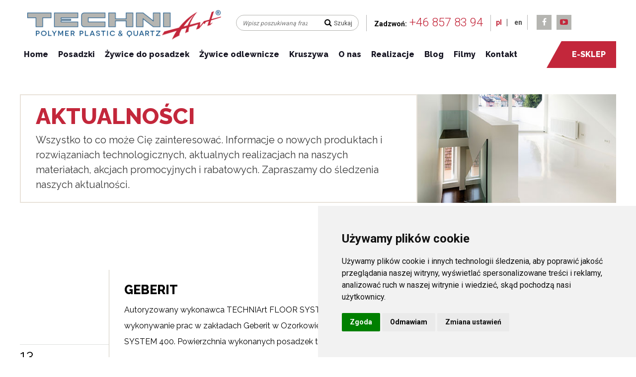

--- FILE ---
content_type: text/html; charset=UTF-8
request_url: https://www.techniart.pl/aktualnosci-slug/geberit/
body_size: 13202
content:
<!DOCTYPE html>
<html lang="pl-PL">
<head>

    <!-- Google Tag Manager -->
    <script>(function (w, d, s, l, i) {
            w[l] = w[l] || [];
            w[l].push({
                'gtm.start':
                    new Date().getTime(), event: 'gtm.js'
            });
            var f = d.getElementsByTagName(s)[0],
                j = d.createElement(s), dl = l != 'dataLayer' ? '&l=' + l : '';
            j.async = true;
            j.src =
                'https://www.googletagmanager.com/gtm.js?id=' + i + dl;
            f.parentNode.insertBefore(j, f);
        })(window, document, 'script', 'dataLayer', 'GTM-KMZWLCT');</script>
    <!-- End Google Tag Manager -->
	
	<!-- Cookie Consent by TermsFeed https://www.TermsFeed.com -->
<script type="text/javascript" src="//www.termsfeed.com/public/cookie-consent/4.1.0/cookie-consent.js" charset="UTF-8"></script>
<script type="text/javascript" charset="UTF-8">
document.addEventListener('DOMContentLoaded', function () {
cookieconsent.run({"notice_banner_type":"simple","consent_type":"express","palette":"light","language":"pl","page_load_consent_levels":["strictly-necessary"],"notice_banner_reject_button_hide":false,"preferences_center_close_button_hide":false,"page_refresh_confirmation_buttons":false,"website_name":"Techniart.pl","website_privacy_policy_url":"https://www.techniart.pl/polityka-cookies/"});
});
</script>

<noscript>Free cookie consent management tool by <a href="https://www.termsfeed.com/">TermsFeed</a></noscript>
<!-- End Cookie Consent by TermsFeed https://www.TermsFeed.com -->

<!-- Below is the link that users can use to open Preferences Center to change their preferences. Do not modify the ID parameter. Place it where appropriate, style it as needed. -->


	
	
    <meta http-equiv="content-type" content="text/html; charset=UTF-8"/>
    <meta http-equiv="X-UA-Compatible" content="IE=edge">
    <meta name="viewport" content="width=device-width, initial-scale=1">
    <title>Geberit -Techniart</title><link rel="preload" as="style" href="https://fonts.googleapis.com/css?family=Raleway%3A400%2C500%2C800%2C800i%2C%7CRoboto%3A300%2C400%2C700&#038;subset=latin-ext&#038;display=swap" /><link rel="stylesheet" href="https://fonts.googleapis.com/css?family=Raleway%3A400%2C500%2C800%2C800i%2C%7CRoboto%3A300%2C400%2C700&#038;subset=latin-ext&#038;display=swap" media="print" onload="this.media='all'" /><noscript><link rel="stylesheet" href="https://fonts.googleapis.com/css?family=Raleway%3A400%2C500%2C800%2C800i%2C%7CRoboto%3A300%2C400%2C700&#038;subset=latin-ext&#038;display=swap" /></noscript>
    <link rel="pingback" href="https://www.techniart.pl/xmlrpc.php"/>
    <link rel="stylesheet" href="https://maxcdn.bootstrapcdn.com/font-awesome/4.6.3/css/font-awesome.min.css">
    
    
    <link rel="shortcut icon" href="https://www.techniart.pl/wp-content/themes/scorise/images/favicon.png"/>
    <meta name='robots' content='noindex, follow' />

	<!-- This site is optimized with the Yoast SEO plugin v19.4 - https://yoast.com/wordpress/plugins/seo/ -->
	<meta property="og:locale" content="pl_PL" />
	<meta property="og:type" content="article" />
	<meta property="og:title" content="Geberit -" />
	<meta property="og:description" content="Autoryzowany wykonawca TECHNIArt FLOOR SYSTEM firma MULTI-FLOOR zakończyła wykonywanie prac w zakładach Geberit w Ozorkowie w technologii TECHNIArt FLOOR SYSTEM 400. Powierzchnia wykonanych posadzek to 12000 m2." />
	<meta property="og:url" content="https://www.techniart.pl/aktualnosci-slug/geberit/" />
	<meta property="article:modified_time" content="2018-12-17T19:23:56+00:00" />
	<meta property="og:image" content="https://www.techniart.pl/wp-content/uploads/2018/12/IMG_1548-1024x768.jpg" />
	<meta property="og:image:width" content="1024" />
	<meta property="og:image:height" content="768" />
	<meta property="og:image:type" content="image/jpeg" />
	<meta name="twitter:card" content="summary" />
	<script type="application/ld+json" class="yoast-schema-graph">{"@context":"https://schema.org","@graph":[{"@type":"WebSite","@id":"https://www.techniart.pl/#website","url":"https://www.techniart.pl/","name":"","description":"","potentialAction":[{"@type":"SearchAction","target":{"@type":"EntryPoint","urlTemplate":"https://www.techniart.pl/?s={search_term_string}"},"query-input":"required name=search_term_string"}],"inLanguage":"pl-PL"},{"@type":"ImageObject","inLanguage":"pl-PL","@id":"https://www.techniart.pl/aktualnosci-slug/geberit/#primaryimage","url":"https://www.techniart.pl/wp-content/uploads/2018/12/IMG_1548.jpg","contentUrl":"https://www.techniart.pl/wp-content/uploads/2018/12/IMG_1548.jpg","width":4032,"height":3024,"caption":"nawierzchnia z zywicy podloga"},{"@type":"WebPage","@id":"https://www.techniart.pl/aktualnosci-slug/geberit/","url":"https://www.techniart.pl/aktualnosci-slug/geberit/","name":"Geberit -","isPartOf":{"@id":"https://www.techniart.pl/#website"},"primaryImageOfPage":{"@id":"https://www.techniart.pl/aktualnosci-slug/geberit/#primaryimage"},"image":{"@id":"https://www.techniart.pl/aktualnosci-slug/geberit/#primaryimage"},"thumbnailUrl":"https://www.techniart.pl/wp-content/uploads/2018/12/IMG_1548.jpg","datePublished":"2018-12-13T21:30:23+00:00","dateModified":"2018-12-17T19:23:56+00:00","breadcrumb":{"@id":"https://www.techniart.pl/aktualnosci-slug/geberit/#breadcrumb"},"inLanguage":"pl-PL","potentialAction":[{"@type":"ReadAction","target":["https://www.techniart.pl/aktualnosci-slug/geberit/"]}]},{"@type":"BreadcrumbList","@id":"https://www.techniart.pl/aktualnosci-slug/geberit/#breadcrumb","itemListElement":[{"@type":"ListItem","position":1,"name":"Home","item":"https://www.techniart.pl/"},{"@type":"ListItem","position":2,"name":"Geberit"}]}]}</script>
	<!-- / Yoast SEO plugin. -->


<link rel='dns-prefetch' href='//www.google.com' />
<link rel='dns-prefetch' href='//s.w.org' />
<link href='https://fonts.gstatic.com' crossorigin rel='preconnect' />
<script type="text/javascript">
window._wpemojiSettings = {"baseUrl":"https:\/\/s.w.org\/images\/core\/emoji\/13.1.0\/72x72\/","ext":".png","svgUrl":"https:\/\/s.w.org\/images\/core\/emoji\/13.1.0\/svg\/","svgExt":".svg","source":{"concatemoji":"https:\/\/www.techniart.pl\/wp-includes\/js\/wp-emoji-release.min.js?ver=5.9.12"}};
/*! This file is auto-generated */
!function(e,a,t){var n,r,o,i=a.createElement("canvas"),p=i.getContext&&i.getContext("2d");function s(e,t){var a=String.fromCharCode;p.clearRect(0,0,i.width,i.height),p.fillText(a.apply(this,e),0,0);e=i.toDataURL();return p.clearRect(0,0,i.width,i.height),p.fillText(a.apply(this,t),0,0),e===i.toDataURL()}function c(e){var t=a.createElement("script");t.src=e,t.defer=t.type="text/javascript",a.getElementsByTagName("head")[0].appendChild(t)}for(o=Array("flag","emoji"),t.supports={everything:!0,everythingExceptFlag:!0},r=0;r<o.length;r++)t.supports[o[r]]=function(e){if(!p||!p.fillText)return!1;switch(p.textBaseline="top",p.font="600 32px Arial",e){case"flag":return s([127987,65039,8205,9895,65039],[127987,65039,8203,9895,65039])?!1:!s([55356,56826,55356,56819],[55356,56826,8203,55356,56819])&&!s([55356,57332,56128,56423,56128,56418,56128,56421,56128,56430,56128,56423,56128,56447],[55356,57332,8203,56128,56423,8203,56128,56418,8203,56128,56421,8203,56128,56430,8203,56128,56423,8203,56128,56447]);case"emoji":return!s([10084,65039,8205,55357,56613],[10084,65039,8203,55357,56613])}return!1}(o[r]),t.supports.everything=t.supports.everything&&t.supports[o[r]],"flag"!==o[r]&&(t.supports.everythingExceptFlag=t.supports.everythingExceptFlag&&t.supports[o[r]]);t.supports.everythingExceptFlag=t.supports.everythingExceptFlag&&!t.supports.flag,t.DOMReady=!1,t.readyCallback=function(){t.DOMReady=!0},t.supports.everything||(n=function(){t.readyCallback()},a.addEventListener?(a.addEventListener("DOMContentLoaded",n,!1),e.addEventListener("load",n,!1)):(e.attachEvent("onload",n),a.attachEvent("onreadystatechange",function(){"complete"===a.readyState&&t.readyCallback()})),(n=t.source||{}).concatemoji?c(n.concatemoji):n.wpemoji&&n.twemoji&&(c(n.twemoji),c(n.wpemoji)))}(window,document,window._wpemojiSettings);
</script>
<style type="text/css">
img.wp-smiley,
img.emoji {
	display: inline !important;
	border: none !important;
	box-shadow: none !important;
	height: 1em !important;
	width: 1em !important;
	margin: 0 0.07em !important;
	vertical-align: -0.1em !important;
	background: none !important;
	padding: 0 !important;
}
</style>
	<link rel='stylesheet' id='wp-block-library-css'  href='https://www.techniart.pl/wp-includes/css/dist/block-library/style.min.css?ver=5.9.12' type='text/css' media='all' />
<style id='global-styles-inline-css' type='text/css'>
body{--wp--preset--color--black: #000000;--wp--preset--color--cyan-bluish-gray: #abb8c3;--wp--preset--color--white: #ffffff;--wp--preset--color--pale-pink: #f78da7;--wp--preset--color--vivid-red: #cf2e2e;--wp--preset--color--luminous-vivid-orange: #ff6900;--wp--preset--color--luminous-vivid-amber: #fcb900;--wp--preset--color--light-green-cyan: #7bdcb5;--wp--preset--color--vivid-green-cyan: #00d084;--wp--preset--color--pale-cyan-blue: #8ed1fc;--wp--preset--color--vivid-cyan-blue: #0693e3;--wp--preset--color--vivid-purple: #9b51e0;--wp--preset--gradient--vivid-cyan-blue-to-vivid-purple: linear-gradient(135deg,rgba(6,147,227,1) 0%,rgb(155,81,224) 100%);--wp--preset--gradient--light-green-cyan-to-vivid-green-cyan: linear-gradient(135deg,rgb(122,220,180) 0%,rgb(0,208,130) 100%);--wp--preset--gradient--luminous-vivid-amber-to-luminous-vivid-orange: linear-gradient(135deg,rgba(252,185,0,1) 0%,rgba(255,105,0,1) 100%);--wp--preset--gradient--luminous-vivid-orange-to-vivid-red: linear-gradient(135deg,rgba(255,105,0,1) 0%,rgb(207,46,46) 100%);--wp--preset--gradient--very-light-gray-to-cyan-bluish-gray: linear-gradient(135deg,rgb(238,238,238) 0%,rgb(169,184,195) 100%);--wp--preset--gradient--cool-to-warm-spectrum: linear-gradient(135deg,rgb(74,234,220) 0%,rgb(151,120,209) 20%,rgb(207,42,186) 40%,rgb(238,44,130) 60%,rgb(251,105,98) 80%,rgb(254,248,76) 100%);--wp--preset--gradient--blush-light-purple: linear-gradient(135deg,rgb(255,206,236) 0%,rgb(152,150,240) 100%);--wp--preset--gradient--blush-bordeaux: linear-gradient(135deg,rgb(254,205,165) 0%,rgb(254,45,45) 50%,rgb(107,0,62) 100%);--wp--preset--gradient--luminous-dusk: linear-gradient(135deg,rgb(255,203,112) 0%,rgb(199,81,192) 50%,rgb(65,88,208) 100%);--wp--preset--gradient--pale-ocean: linear-gradient(135deg,rgb(255,245,203) 0%,rgb(182,227,212) 50%,rgb(51,167,181) 100%);--wp--preset--gradient--electric-grass: linear-gradient(135deg,rgb(202,248,128) 0%,rgb(113,206,126) 100%);--wp--preset--gradient--midnight: linear-gradient(135deg,rgb(2,3,129) 0%,rgb(40,116,252) 100%);--wp--preset--duotone--dark-grayscale: url('#wp-duotone-dark-grayscale');--wp--preset--duotone--grayscale: url('#wp-duotone-grayscale');--wp--preset--duotone--purple-yellow: url('#wp-duotone-purple-yellow');--wp--preset--duotone--blue-red: url('#wp-duotone-blue-red');--wp--preset--duotone--midnight: url('#wp-duotone-midnight');--wp--preset--duotone--magenta-yellow: url('#wp-duotone-magenta-yellow');--wp--preset--duotone--purple-green: url('#wp-duotone-purple-green');--wp--preset--duotone--blue-orange: url('#wp-duotone-blue-orange');--wp--preset--font-size--small: 13px;--wp--preset--font-size--medium: 20px;--wp--preset--font-size--large: 36px;--wp--preset--font-size--x-large: 42px;}.has-black-color{color: var(--wp--preset--color--black) !important;}.has-cyan-bluish-gray-color{color: var(--wp--preset--color--cyan-bluish-gray) !important;}.has-white-color{color: var(--wp--preset--color--white) !important;}.has-pale-pink-color{color: var(--wp--preset--color--pale-pink) !important;}.has-vivid-red-color{color: var(--wp--preset--color--vivid-red) !important;}.has-luminous-vivid-orange-color{color: var(--wp--preset--color--luminous-vivid-orange) !important;}.has-luminous-vivid-amber-color{color: var(--wp--preset--color--luminous-vivid-amber) !important;}.has-light-green-cyan-color{color: var(--wp--preset--color--light-green-cyan) !important;}.has-vivid-green-cyan-color{color: var(--wp--preset--color--vivid-green-cyan) !important;}.has-pale-cyan-blue-color{color: var(--wp--preset--color--pale-cyan-blue) !important;}.has-vivid-cyan-blue-color{color: var(--wp--preset--color--vivid-cyan-blue) !important;}.has-vivid-purple-color{color: var(--wp--preset--color--vivid-purple) !important;}.has-black-background-color{background-color: var(--wp--preset--color--black) !important;}.has-cyan-bluish-gray-background-color{background-color: var(--wp--preset--color--cyan-bluish-gray) !important;}.has-white-background-color{background-color: var(--wp--preset--color--white) !important;}.has-pale-pink-background-color{background-color: var(--wp--preset--color--pale-pink) !important;}.has-vivid-red-background-color{background-color: var(--wp--preset--color--vivid-red) !important;}.has-luminous-vivid-orange-background-color{background-color: var(--wp--preset--color--luminous-vivid-orange) !important;}.has-luminous-vivid-amber-background-color{background-color: var(--wp--preset--color--luminous-vivid-amber) !important;}.has-light-green-cyan-background-color{background-color: var(--wp--preset--color--light-green-cyan) !important;}.has-vivid-green-cyan-background-color{background-color: var(--wp--preset--color--vivid-green-cyan) !important;}.has-pale-cyan-blue-background-color{background-color: var(--wp--preset--color--pale-cyan-blue) !important;}.has-vivid-cyan-blue-background-color{background-color: var(--wp--preset--color--vivid-cyan-blue) !important;}.has-vivid-purple-background-color{background-color: var(--wp--preset--color--vivid-purple) !important;}.has-black-border-color{border-color: var(--wp--preset--color--black) !important;}.has-cyan-bluish-gray-border-color{border-color: var(--wp--preset--color--cyan-bluish-gray) !important;}.has-white-border-color{border-color: var(--wp--preset--color--white) !important;}.has-pale-pink-border-color{border-color: var(--wp--preset--color--pale-pink) !important;}.has-vivid-red-border-color{border-color: var(--wp--preset--color--vivid-red) !important;}.has-luminous-vivid-orange-border-color{border-color: var(--wp--preset--color--luminous-vivid-orange) !important;}.has-luminous-vivid-amber-border-color{border-color: var(--wp--preset--color--luminous-vivid-amber) !important;}.has-light-green-cyan-border-color{border-color: var(--wp--preset--color--light-green-cyan) !important;}.has-vivid-green-cyan-border-color{border-color: var(--wp--preset--color--vivid-green-cyan) !important;}.has-pale-cyan-blue-border-color{border-color: var(--wp--preset--color--pale-cyan-blue) !important;}.has-vivid-cyan-blue-border-color{border-color: var(--wp--preset--color--vivid-cyan-blue) !important;}.has-vivid-purple-border-color{border-color: var(--wp--preset--color--vivid-purple) !important;}.has-vivid-cyan-blue-to-vivid-purple-gradient-background{background: var(--wp--preset--gradient--vivid-cyan-blue-to-vivid-purple) !important;}.has-light-green-cyan-to-vivid-green-cyan-gradient-background{background: var(--wp--preset--gradient--light-green-cyan-to-vivid-green-cyan) !important;}.has-luminous-vivid-amber-to-luminous-vivid-orange-gradient-background{background: var(--wp--preset--gradient--luminous-vivid-amber-to-luminous-vivid-orange) !important;}.has-luminous-vivid-orange-to-vivid-red-gradient-background{background: var(--wp--preset--gradient--luminous-vivid-orange-to-vivid-red) !important;}.has-very-light-gray-to-cyan-bluish-gray-gradient-background{background: var(--wp--preset--gradient--very-light-gray-to-cyan-bluish-gray) !important;}.has-cool-to-warm-spectrum-gradient-background{background: var(--wp--preset--gradient--cool-to-warm-spectrum) !important;}.has-blush-light-purple-gradient-background{background: var(--wp--preset--gradient--blush-light-purple) !important;}.has-blush-bordeaux-gradient-background{background: var(--wp--preset--gradient--blush-bordeaux) !important;}.has-luminous-dusk-gradient-background{background: var(--wp--preset--gradient--luminous-dusk) !important;}.has-pale-ocean-gradient-background{background: var(--wp--preset--gradient--pale-ocean) !important;}.has-electric-grass-gradient-background{background: var(--wp--preset--gradient--electric-grass) !important;}.has-midnight-gradient-background{background: var(--wp--preset--gradient--midnight) !important;}.has-small-font-size{font-size: var(--wp--preset--font-size--small) !important;}.has-medium-font-size{font-size: var(--wp--preset--font-size--medium) !important;}.has-large-font-size{font-size: var(--wp--preset--font-size--large) !important;}.has-x-large-font-size{font-size: var(--wp--preset--font-size--x-large) !important;}
</style>
<link rel='stylesheet' id='contact-form-7-css'  href='https://www.techniart.pl/wp-content/plugins/contact-form-7/includes/css/styles.css?ver=5.6.1' type='text/css' media='all' />
<link rel='stylesheet' id='style.css-css'  href='https://www.techniart.pl/wp-content/themes/scorise/style.css?ver=1' type='text/css' media='all' />
<link rel='stylesheet' id='ytslider.css-css'  href='https://www.techniart.pl/wp-content/themes/scorise/stylesheets/yt-slider.css?ver=1' type='text/css' media='all' />
<link rel='stylesheet' id='styles.css-css'  href='https://www.techniart.pl/wp-content/themes/scorise/stylesheets/style.css?ver=1' type='text/css' media='all' />
<link rel='stylesheet' id='owl.carousel.css-css'  href='https://www.techniart.pl/wp-content/themes/scorise/owl-carousel/owl.carousel.css?ver=1' type='text/css' media='all' />
<link rel='stylesheet' id='colorbox.css-css'  href='https://www.techniart.pl/wp-content/themes/scorise/colorbox/colorbox.css?ver=1' type='text/css' media='all' />
<link rel='stylesheet' id='flexslider.css-css'  href='https://www.techniart.pl/wp-content/themes/scorise/flexslider/flexslider.css?ver=1' type='text/css' media='all' />
<script type='text/javascript' src='https://www.techniart.pl/wp-includes/js/jquery/jquery.min.js?ver=3.6.0' id='jquery-core-js'></script>
<script type='text/javascript' src='https://www.techniart.pl/wp-includes/js/jquery/jquery-migrate.min.js?ver=3.3.2' id='jquery-migrate-js'></script>
<link rel="https://api.w.org/" href="https://www.techniart.pl/wp-json/" /><link rel="EditURI" type="application/rsd+xml" title="RSD" href="https://www.techniart.pl/xmlrpc.php?rsd" />
<link rel="wlwmanifest" type="application/wlwmanifest+xml" href="https://www.techniart.pl/wp-includes/wlwmanifest.xml" /> 
<meta name="generator" content="WordPress 5.9.12" />
<link rel='shortlink' href='https://www.techniart.pl/?p=1799' />
<link rel="alternate" type="application/json+oembed" href="https://www.techniart.pl/wp-json/oembed/1.0/embed?url=https%3A%2F%2Fwww.techniart.pl%2Faktualnosci-slug%2Fgeberit%2F" />
<link rel="alternate" type="text/xml+oembed" href="https://www.techniart.pl/wp-json/oembed/1.0/embed?url=https%3A%2F%2Fwww.techniart.pl%2Faktualnosci-slug%2Fgeberit%2F&#038;format=xml" />
		<style type="text/css" id="wp-custom-css">
			.products-wrapper .basic-container{
	    display: flex;
    flex-direction: row;
    flex-wrap: wrap;
    justify-content: space-between;
    align-items: flex-start;
    gap: 10px;
}		</style>
		    <script type="text/javascript">

        jQuery(function ($) {

            if (!$.browser.safari) {

                //$('head').append('<base href="http://www.techniart.pl/" />');

            }


        });


        var _gaq = _gaq || [];

        _gaq.push(['_setAccount', 'UA-23761621-1']);


        _gaq.push(['_trackPageview']);


        (function () {

            var ga = document.createElement('script');
            ga.type = 'text/javascript';
            ga.async = true;

            ga.src = ('https:' == document.location.protocol ? 'https://ssl' : 'http://www') + '.google-analytics.com/ga.js';

            var s = document.getElementsByTagName('script')[0];
            s.parentNode.insertBefore(ga, s);

        })();

    </script>
    <meta name="google-site-verification" content="SXEEbQpLsyrM2B9rt1ah86oB5pWSTb2_3R-ob0N7XrI"/>

    <!--    -->    <!--    -->    <link rel="stylesheet" type="text/css" href="//cdn.jsdelivr.net/npm/slick-carousel@1.8.1/slick/slick.css"/>
<!--    <link rel="stylesheet" type="text/css" href="//cdn.jsdelivr.net/npm/slick-carousel@1.8.1/slick/slick-theme.css"/>-->
    <script type="text/javascript" src="//cdn.jsdelivr.net/npm/slick-carousel@1.8.1/slick/slick.min.js"></script>

    <script type="text/javascript">
        jQuery(function ($) {
            $('.yt-slider').slick({
                arrows: true,
                speed: 500,
                infinite: true,
                centerMode: true,
                slidesToShow: 4,
                slidesToScroll: 3,
                mobileFirst: true,
                responsive: [{
                    breakpoint: 1024,
                    settings: {
                        slidesToShow: 3,
                    }

                }, {
                    breakpoint: 600,
                    settings: {
                        slidesToShow: 2,
                    }
                }, {
                    breakpoint: 300,
                    settings: {
                        slidesToShow: 1,
                    }

                }]
            });

        });

    </script>
    <!--    --></head>
<body class="aktualnoci-template-default single single-aktualnoci postid-1799">
<!-- Google Tag Manager (noscript) -->
<noscript>
    <iframe src="https://www.googletagmanager.com/ns.html?id=GTM-KMZWLCT"
            height="0" width="0" style="display:none;visibility:hidden"></iframe>
</noscript>
<!-- End Google Tag Manager (noscript) -->
<header class="header">
    <div class="basic-container">
        <div class="logo-container">
            <h2>
                <a href="https://www.techniart.pl/"><img
                            src="https://www.techniart.pl/wp-content/themes/scorise/images/techniart-logo.png"
                            alt="Producent materiałów na bazie żywic epoksydowych oraz poliuretanowych"></a>
            </h2>
        </div>
        <div class="top-bar">
            <div class="search-form">
                <form role="search" method="get" id="searchform"
    class="searchform" action="https://www.techniart.pl/">
    <div>
        <label class="screen-reader-text" for="s">Szukaj</label>
        <input type="text" value="" name="s" id="s" placeholder="Wpisz poszukiwaną frazę" />
        <i class="fa fa-search loop-search" aria-hidden="true"></i>
        <input type="submit" id="searchsubmit"
            value="Szukaj" />
    </div>
</form>
            </div>
            <div class="header-contact">
                Zadzwoń:<a href="tel:+468578394">+46 857 83 94</a>
            </div>
            <div class="lang_cont">
                <ul class="lang_cont_list">	<li class="lang-item lang-item-21 lang-item-pl current-lang no-translation lang-item-first"><a  lang="pl-PL" hreflang="pl-PL" href="https://www.techniart.pl/">pl</a></li>
	<li class="lang-item lang-item-26 lang-item-en no-translation"><a  lang="en-GB" hreflang="en-GB" href="https://www.techniart.pl/en/home/">en</a></li>
</ul>
            </div>
            <div class="header-social">
                <a href="https://www.facebook.com/sklepTECHNIArt/" target="_blank">
                    <div class="social-fb social"><i class="fa fa-facebook" aria-hidden="true"></i></div>
                </a>
                <a href="#">
                    <div class="social-yt social"><a
                                href="https://www.youtube.com/channel/UCjkq5Uztfod3WtIaUzWPDPg/playlists"
                                target="_blank">
                            <i class="fa fa-youtube-play" aria-hidden="true"></i></div>
                </a>
            </div>
            <div class="clr"></div>
        </div>
        <div class="clr"></div>
    </div>

    <div class="toogle-nav basic-container">
        <a href="#">
            Menu        </a>
    </div>
    <div class="menu-wrapper">
        <div class="basic-container">
            <div class="main-menu">
                <div class="menu-menu-basic-container"><ul id="menu-menu-basic" class="menu"><li id="menu-item-26" class="menu-item menu-item-type-post_type menu-item-object-page menu-item-home menu-item-26"><a href="https://www.techniart.pl/">Home</a></li>
<li id="menu-item-20" class="menu-item menu-item-type-post_type menu-item-object-page menu-item-has-children menu-item-20"><a href="https://www.techniart.pl/posadzki-przemyslowe/">Posadzki</a>
<ul class="sub-menu">
	<li id="menu-item-381" class="menu-item menu-item-type-post_type menu-item-object-page menu-item-381"><a href="https://www.techniart.pl/systemy/">Systemy</a></li>
	<li id="menu-item-380" class="menu-item menu-item-type-post_type menu-item-object-page menu-item-380"><a href="https://www.techniart.pl/zastosowania/">Zastosowania</a></li>
	<li id="menu-item-1287" class="menu-item menu-item-type-post_type menu-item-object-page menu-item-1287"><a href="https://www.techniart.pl/galeria-zdjec-klientow/">Galeria</a></li>
</ul>
</li>
<li id="menu-item-21" class="menu-item menu-item-type-post_type menu-item-object-page menu-item-has-children menu-item-21"><a href="https://www.techniart.pl/produkty/">Żywice do posadzek</a>
<ul class="sub-menu">
	<li id="menu-item-956" class="menu-item menu-item-type-taxonomy menu-item-object-product-category menu-item-956"><a href="https://www.techniart.pl/produkty/zywice-epoksydowe/">Żywice epoksydowe</a></li>
	<li id="menu-item-957" class="menu-item menu-item-type-taxonomy menu-item-object-product-category menu-item-957"><a href="https://www.techniart.pl/produkty/zywica-poliuretanowa-producent/">Żywice poliuretanowe</a></li>
	<li id="menu-item-955" class="menu-item menu-item-type-taxonomy menu-item-object-product-category menu-item-955"><a href="https://www.techniart.pl/produkty/produkty-uzupelniajace/">Produkty uzupełniające</a></li>
</ul>
</li>
<li id="menu-item-1936" class="menu-item menu-item-type-post_type menu-item-object-page menu-item-1936"><a href="https://www.techniart.pl/zywice-odlewnicze/">Żywice odlewnicze</a></li>
<li id="menu-item-22" class="menu-item menu-item-type-post_type menu-item-object-page menu-item-has-children menu-item-22"><a href="https://www.techniart.pl/kruszywa/">Kruszywa</a>
<ul class="sub-menu">
	<li id="menu-item-259" class="menu-item menu-item-type-post_type menu-item-object-page menu-item-259"><a href="https://www.techniart.pl/kruszywa/kruszywa-kwarcowe-naturalne/">Kruszywa kwarcowe naturalne</a></li>
	<li id="menu-item-260" class="menu-item menu-item-type-post_type menu-item-object-page menu-item-260"><a href="https://www.techniart.pl/kruszywa/kruszywa-kwarcowe-barwione/">Kruszywa kwarcowe barwione</a></li>
	<li id="menu-item-581" class="menu-item menu-item-type-post_type menu-item-object-page menu-item-581"><a href="https://www.techniart.pl/kruszywa/kruszywa-dolomitowe-naturalne/">Kruszywa dolomitowe naturalne</a></li>
	<li id="menu-item-582" class="menu-item menu-item-type-post_type menu-item-object-page menu-item-582"><a href="https://www.techniart.pl/kruszywa/kruszywa-dolomitowe-barwione/">Kruszywa dolomitowe barwione</a></li>
	<li id="menu-item-1666" class="menu-item menu-item-type-post_type menu-item-object-page menu-item-1666"><a href="https://www.techniart.pl/kruszywa/kruszywa-marmurowe/">Kruszywa marmurowe</a></li>
	<li id="menu-item-2577" class="menu-item menu-item-type-post_type menu-item-object-page menu-item-2577"><a href="https://www.techniart.pl/kruszywa/kruszywa-naturalne-barwione/">Kruszywa naturalne i barwione</a></li>
</ul>
</li>
<li id="menu-item-23" class="menu-item menu-item-type-post_type menu-item-object-page menu-item-23"><a href="https://www.techniart.pl/o-nas/">O nas</a></li>
<li id="menu-item-1855" class="menu-item menu-item-type-post_type menu-item-object-page menu-item-1855"><a href="https://www.techniart.pl/realizacje/">Realizacje</a></li>
<li id="menu-item-24" class="menu-item menu-item-type-post_type menu-item-object-page current_page_parent menu-item-has-children menu-item-24"><a href="https://www.techniart.pl/aktualnosci/">Blog</a>
<ul class="sub-menu">
	<li id="menu-item-1487" class="menu-item menu-item-type-post_type menu-item-object-page menu-item-1487"><a href="https://www.techniart.pl/aktualnosci-2/">Aktualności</a></li>
</ul>
</li>
<li id="menu-item-2557" class="menu-item menu-item-type-post_type menu-item-object-page menu-item-2557"><a href="https://www.techniart.pl/filmy/">Filmy</a></li>
<li id="menu-item-129" class="menu-item menu-item-type-post_type menu-item-object-page menu-item-129"><a href="https://www.techniart.pl/kontakt/">Kontakt</a></li>
</ul></div>            </div>
                            <div class="menu-social">
                    <a href="https://www.skleptechniart.pl/" target="_blank">
                        <svg xmlns="http://www.w3.org/2000/svg" viewBox="0 0 7.6576003 13.749721"
                             class="shop-link-triangle">
                            <path d="M0 13.75h7.658V0z"/>
                        </svg>
                        e-sklep                    </a>
                </div>
                        <div class="clr"></div>
        </div>
    </div>
</header>
		<section class="page-header basic-container">
			<div class="left-column">
				<h2>Aktualności</h2>
									<p>Wszystko to co może Cię zainteresować. Informacje o nowych produktach i rozwiązaniach technologicznych, aktualnych realizacjach na naszych materiałach, akcjach promocyjnych i rabatowych. Zapraszamy do śledzenia naszych aktualności.</p>
											</div>
						<div class="right-column" style="background:url('https://www.techniart.pl/wp-content/uploads/2017/01/news-bg.jpg') center center no-repeat; background-size:cover;">
			</div>
		</section>
		<section class="post basic-container">
			<article class="single-post">
				<div class="left-column">
					<div class="post-category">
											</div>
					<div class="post-date">
						<div class="post-day">13</div>
						<div class="post-month">grudzień</div>
						<div class="post-year">2018</div>
					</div>
					<div class="recent-posts">

																			<h3>Proponowane posty:</h3>
						

						<ul>
							<li class="single-r-post">
                                <a href="https://www.techniart.pl/zastosowanie-betonu-szlifowanego-i-polerowanego-w-aranzacji-wnetrz/"><h4>Zastosowanie betonu szlifowanego i polerowanego w aranżacji wnętrz</h4><div class="single-r-date">27  listopad  2025</div></a></li> <li class="single-r-post">
                                <a href="https://www.techniart.pl/czym-jest-dylatacja/"><h4>Czym jest dylatacja? </h4><div class="single-r-date">27  listopad  2025</div></a></li> <li class="single-r-post">
                                <a href="https://www.techniart.pl/schody-z-zywicy-jak-wykonac/"><h4>Schody z żywicy – jak wykonać?</h4><div class="single-r-date">22  maj  2025</div></a></li> <li class="single-r-post">
                                <a href="https://www.techniart.pl/jakiej-zywicy-epoksydowej-uzyc-do-drewna-krotki-poradnik/"><h4>Jakiej żywicy epoksydowej użyć do drewna? Krótki poradnik! </h4><div class="single-r-date">29  marzec  2025</div></a></li> 													</ul>
						<ul class="single__post__list__category">
							<li class="categories">Kategorie<ul>	<li class="cat-item cat-item-20"><a href="https://www.techniart.pl/category/kruszywa/">Kruszywa</a>
</li>
	<li class="cat-item cat-item-1"><a href="https://www.techniart.pl/category/nawierzchnie/">Nawierzchnie</a>
</li>
	<li class="cat-item cat-item-124"><a href="https://www.techniart.pl/category/zastosowanie/">Zastosowanie</a>
</li>
	<li class="cat-item cat-item-19"><a href="https://www.techniart.pl/category/zywice/">Żywice</a>
</li>
</ul></li>						</ul>
					</div>
				</div>
				<div class="right-column">
					<div class="r-block">
												<img src="https://www.techniart.pl/wp-content/uploads/2018/12/IMG_1548-300x200.jpg" alt="Geberit" title="Geberit" />
					</div>
					<div class="l-block">
						<div class="left-column-mobile">
							<div class="post-category">
															</div>
							<div class="post-date">
								<div class="post-day">13</div>
								<div class="post-month">grudzień</div>
								<div class="post-year">2018</div>
							</div>
						</div>
						<h1>Geberit</h1>
						<p>Autoryzowany wykonawca TECHNIArt FLOOR SYSTEM firma MULTI-FLOOR zakończyła wykonywanie prac w zakładach Geberit w Ozorkowie w technologii TECHNIArt FLOOR SYSTEM 400. Powierzchnia wykonanych posadzek to 12000 m2.</p>
						<div class="gallery">
																																																																					<a href="https://www.techniart.pl/wp-content/uploads/2018/12/IMG_1549-933x700.jpg" class="gallery-light group2">
										<img src="https://www.techniart.pl/wp-content/uploads/2018/12/IMG_1549-170x170.jpg">
									</a>
																																																														<a href="https://www.techniart.pl/wp-content/uploads/2018/12/IMG_1548-933x700.jpg" class="gallery-light group2">
										<img src="https://www.techniart.pl/wp-content/uploads/2018/12/IMG_1548-170x170.jpg">
									</a>
																																																														<a href="https://www.techniart.pl/wp-content/uploads/2018/12/IMG_1546-933x700.jpg" class="gallery-light group2">
										<img src="https://www.techniart.pl/wp-content/uploads/2018/12/IMG_1546-170x170.jpg">
									</a>
																						<div class="clr"></div>
						</div>
					</div>
					<div class="clr"></div>
				</div>
				<div class="clr"></div>
			</article>
			<div class="navigation">
									<div class="previous-link">


																			<a href="https://www.techniart.pl/aktualnosci-slug/posadzki-w-mcx/">Posadzki w MCX</a>
						
					</div>
													<div class="next-link">

																			<a href="https://www.techniart.pl/aktualnosci-slug/zywica-techniplast-500-pu-uvr-t/">Żywica TECHNIPLAST 500 PU UVR-T</a>
						


					</div>
							</div>
		</section>
		<section id="map">
		<iframe src="https://www.google.com/maps/embed?pb=!1m18!1m12!1m3!1d6724.303106409218!2d20.655948936556936!3d52.02639500204267!2m3!1f0!2f0!3f0!3m2!1i1024!2i768!4f13.1!3m3!1m2!1s0x471947607606c353%3A0xe5c52e1aa563e6a5!2sTechniart%20sp.%20z%20o.o.!5e0!3m2!1spl!2spl!4v1714647691721!5m2!1spl!2spl" width="100%" height="280" style="border:0;" allowfullscreen="" loading="lazy" referrerpolicy="no-referrer-when-downgrade"></iframe>
	</section>
	   
	    <footer class="footer">
			<div class="basic-container">
				<div itemscope itemtype="http://schema.org/LocalBusiness">
					<div class="footer-logo">
						<a href="https://www.techniart.pl/"><img itemprop="image" src="https://www.techniart.pl/wp-content/themes/scorise/images/techniart-logo.png" alt="Techniart logo"></a>
					</div>
					<div class="footer-column-1 footer-content" >
						<div class="footer-column-title fct-special-1" >
							<p itemprop="name">TECHNIArt Sp. z o.o</p>
						</div>
						<div class="footer-company-address">
							<div itemprop="address" itemscope itemtype="http://schema.org/PostalAddress">
<span itemprop="streetAddress">ul.Rumiankowa 2</span>, <span itemprop="addressLocality">Nowa Bukówka k.Warszawy</span><br />
<span itemprop="postalCode">96-321</span> Żabia Wola<br />
fax. 46 857-89-17
</div>
						</div>
						<div class="footer-social">
						    <a href="https://www.facebook.com/sklepTECHNIArt/" target="_blank"><div class="social-fb social"><i class="fa fa-facebook" aria-hidden="true"></i></div></a>
						    <a href="#"><div class="social-yt social">
<a href="https://www.youtube.com/channel/UCjkq5Uztfod3WtIaUzWPDPg/playlists" target="_blank"><i class="fa fa-youtube-play" aria-hidden="true"></i></div></a>
						</div>
						<div class="footer-contact">
							<div class="footer-column-title fct-special-2">
								Telefon:							</div>
							<p><a href="tel:+48602733602">+48 602 733 602</a><br />
<a href="tel:+468578394">+46 857 83 94</a><br />
<a href="tel:+468578395">+46 857 83 95</a></p>
						</div>
					</div>
					<div class="footer-column-2 footer-content">
						<div class="footer-column-title">
							OFERTA						</div>
						<div class="footer-menu">
			                <div class="menu-menu-oferta-container"><ul id="menu-menu-oferta" class="menu"><li id="menu-item-48" class="menu-item menu-item-type-post_type menu-item-object-page menu-item-48"><a href="https://www.techniart.pl/posadzki-przemyslowe/">Posadzki przemysłowe</a></li>
<li id="menu-item-962" class="menu-item menu-item-type-taxonomy menu-item-object-product-category menu-item-962"><a href="https://www.techniart.pl/produkty/produkty-uzupelniajace/">Materiały pomocnicze</a></li>
<li id="menu-item-963" class="menu-item menu-item-type-custom menu-item-object-custom menu-item-963"><a href="http://techniart.pl/produkty/">Produkty do posadzek</a></li>
<li id="menu-item-964" class="menu-item menu-item-type-post_type menu-item-object-page menu-item-964"><a href="https://www.techniart.pl/kruszywa/">Kruszywa</a></li>
</ul></div>			            </div>
					</div>
					<div class="footer-column-3 footer-content">
						<div class="footer-column-title">
							INFORMACJE DODATKOWE						</div>
						<div class="footer-menu">
			                <div class="menu-menu-informacje-container"><ul id="menu-menu-informacje" class="menu"><li id="menu-item-55" class="menu-item menu-item-type-post_type menu-item-object-page menu-item-55"><a href="https://www.techniart.pl/polityka-prywatnosci/">Polityka prywatności</a></li>
<li id="menu-item-54" class="menu-item menu-item-type-post_type menu-item-object-page menu-item-54"><a href="https://www.techniart.pl/regulamin-serwisu/">Regulamin serwisu</a></li>
<li id="menu-item-53" class="menu-item menu-item-type-post_type menu-item-object-page menu-item-53"><a href="https://www.techniart.pl/ogolne-warunki-sprzedazy/">Ogólne warunki sprzedaży</a></li>
<li id="menu-item-2959" class="menu-item menu-item-type-custom menu-item-object-custom menu-item-2959"><a href="https://www.skleptechniart.pl/formularz-reklamacyjny/new">Formularz reklamacyjny</a></li>
<li id="menu-item-52" class="menu-item menu-item-type-post_type menu-item-object-page menu-item-52"><a href="https://www.techniart.pl/projekt-kredyt-technologiczny/">Projekt KREDYT TECHNOLOGICZNY</a></li>
</ul></div>			            </div>
			            <div class="footer-certificate">
							<img src="https://www.techniart.pl/wp-content/themes/scorise/images/footer-certificate.png" alt="certyfikat"/>
			            </div>
					</div>
					<div class="footer-column-4 footer-content">
						<div class="footer-column-title fct-special-3">
							FORMULARZ						</div>
						<div class="footer-formular">
													<div role="form" class="wpcf7" id="wpcf7-f19-o1" lang="pl-PL" dir="ltr">
<div class="screen-reader-response"><p role="status" aria-live="polite" aria-atomic="true"></p> <ul></ul></div>
<form action="/aktualnosci-slug/geberit/#wpcf7-f19-o1" method="post" class="wpcf7-form init" novalidate="novalidate" data-status="init">
<div style="display: none;">
<input type="hidden" name="_wpcf7" value="19" />
<input type="hidden" name="_wpcf7_version" value="5.6.1" />
<input type="hidden" name="_wpcf7_locale" value="pl_PL" />
<input type="hidden" name="_wpcf7_unit_tag" value="wpcf7-f19-o1" />
<input type="hidden" name="_wpcf7_container_post" value="0" />
<input type="hidden" name="_wpcf7_posted_data_hash" value="" />
<input type="hidden" name="_wpcf7_recaptcha_response" value="" />
</div>
<span class="wpcf7-form-control-wrap" data-name="your-name"><input type="text" name="your-name" value="" size="40" class="wpcf7-form-control wpcf7-text wpcf7-validates-as-required" aria-required="true" aria-invalid="false" placeholder="Imię i nazwisko" /></span>
<span class="wpcf7-form-control-wrap" data-name="your-email"><input type="email" name="your-email" value="" size="40" class="wpcf7-form-control wpcf7-text wpcf7-email wpcf7-validates-as-required wpcf7-validates-as-email" aria-required="true" aria-invalid="false" placeholder="Wpisz Email" /></span>
<span class="wpcf7-form-control-wrap" data-name="your-message"><textarea name="your-message" cols="40" rows="10" class="wpcf7-form-control wpcf7-textarea" aria-invalid="false" placeholder="Wiadomość"></textarea></span>

<label class="privacy-policy"><span class="wpcf7-form-control-wrap" data-name="privacy_policy"><span class="wpcf7-form-control wpcf7-acceptance"><span class="wpcf7-list-item"><input type="checkbox" name="privacy_policy" value="1" aria-invalid="false" /></span></span></span> Szanujemy Twoją prywatność. Wysyłając e-mail zgadzasz się z <a href="http://techniart.pl/polityka-prywatnosci/" target="_blank">polityką firmy</a>.</label>

<input type="submit" value="Wyślij" class="wpcf7-form-control has-spinner wpcf7-submit" /><div class="wpcf7-response-output" aria-hidden="true"></div></form></div>													</div>
					</div>
					<div class="clr"></div>
				</div>
			</div>
			<div class="copyright">
				<div class="basic-container">
				<a href="#" id="open_preferences_center">Zaktualizuj preferencje dotyczące plików cookie</a>
				</div>
	            <div class="basic-container">
	                <div class="copyright-left-column">
	                    © 2024 TECHNIART · Wszystkie prawa zastrzeżone.	                </div>
	                <div class="copyright-right-column">
	                     Projekt i wykonanie agencja marketingowa:	                    <a href="http://scorise.com">
	                        <img src="https://www.techniart.pl/wp-content/themes/scorise/images/scorise-logo.png" alt="Kreatywna agencja marketingowa Scorise">
	                    </a>
	                </div>
	                <div class="clr"></div>
	            </div>
	        </div>
		</footer>
    <script type='text/javascript' src='https://www.techniart.pl/wp-includes/js/dist/vendor/regenerator-runtime.min.js?ver=0.13.9' id='regenerator-runtime-js'></script>
<script type='text/javascript' src='https://www.techniart.pl/wp-includes/js/dist/vendor/wp-polyfill.min.js?ver=3.15.0' id='wp-polyfill-js'></script>
<script type='text/javascript' id='contact-form-7-js-extra'>
/* <![CDATA[ */
var wpcf7 = {"api":{"root":"https:\/\/www.techniart.pl\/wp-json\/","namespace":"contact-form-7\/v1"},"cached":"1"};
/* ]]> */
</script>
<script type='text/javascript' src='https://www.techniart.pl/wp-content/plugins/contact-form-7/includes/js/index.js?ver=5.6.1' id='contact-form-7-js'></script>
<script type='text/javascript' id='rocket-browser-checker-js-after'>
"use strict";var _createClass=function(){function defineProperties(target,props){for(var i=0;i<props.length;i++){var descriptor=props[i];descriptor.enumerable=descriptor.enumerable||!1,descriptor.configurable=!0,"value"in descriptor&&(descriptor.writable=!0),Object.defineProperty(target,descriptor.key,descriptor)}}return function(Constructor,protoProps,staticProps){return protoProps&&defineProperties(Constructor.prototype,protoProps),staticProps&&defineProperties(Constructor,staticProps),Constructor}}();function _classCallCheck(instance,Constructor){if(!(instance instanceof Constructor))throw new TypeError("Cannot call a class as a function")}var RocketBrowserCompatibilityChecker=function(){function RocketBrowserCompatibilityChecker(options){_classCallCheck(this,RocketBrowserCompatibilityChecker),this.passiveSupported=!1,this._checkPassiveOption(this),this.options=!!this.passiveSupported&&options}return _createClass(RocketBrowserCompatibilityChecker,[{key:"_checkPassiveOption",value:function(self){try{var options={get passive(){return!(self.passiveSupported=!0)}};window.addEventListener("test",null,options),window.removeEventListener("test",null,options)}catch(err){self.passiveSupported=!1}}},{key:"initRequestIdleCallback",value:function(){!1 in window&&(window.requestIdleCallback=function(cb){var start=Date.now();return setTimeout(function(){cb({didTimeout:!1,timeRemaining:function(){return Math.max(0,50-(Date.now()-start))}})},1)}),!1 in window&&(window.cancelIdleCallback=function(id){return clearTimeout(id)})}},{key:"isDataSaverModeOn",value:function(){return"connection"in navigator&&!0===navigator.connection.saveData}},{key:"supportsLinkPrefetch",value:function(){var elem=document.createElement("link");return elem.relList&&elem.relList.supports&&elem.relList.supports("prefetch")&&window.IntersectionObserver&&"isIntersecting"in IntersectionObserverEntry.prototype}},{key:"isSlowConnection",value:function(){return"connection"in navigator&&"effectiveType"in navigator.connection&&("2g"===navigator.connection.effectiveType||"slow-2g"===navigator.connection.effectiveType)}}]),RocketBrowserCompatibilityChecker}();
</script>
<script type='text/javascript' id='rocket-preload-links-js-extra'>
/* <![CDATA[ */
var RocketPreloadLinksConfig = {"excludeUris":"\/(?:.+\/)?feed(?:\/(?:.+\/?)?)?$|\/(?:.+\/)?embed\/|\/(index\\.php\/)?wp\\-json(\/.*|$)|\/wp-admin\/|\/logout\/|\/wp-login.php|\/refer\/|\/go\/|\/recommend\/|\/recommends\/","usesTrailingSlash":"1","imageExt":"jpg|jpeg|gif|png|tiff|bmp|webp|avif","fileExt":"jpg|jpeg|gif|png|tiff|bmp|webp|avif|php|pdf|html|htm","siteUrl":"https:\/\/www.techniart.pl","onHoverDelay":"100","rateThrottle":"3"};
/* ]]> */
</script>
<script type='text/javascript' id='rocket-preload-links-js-after'>
(function() {
"use strict";var r="function"==typeof Symbol&&"symbol"==typeof Symbol.iterator?function(e){return typeof e}:function(e){return e&&"function"==typeof Symbol&&e.constructor===Symbol&&e!==Symbol.prototype?"symbol":typeof e},e=function(){function i(e,t){for(var n=0;n<t.length;n++){var i=t[n];i.enumerable=i.enumerable||!1,i.configurable=!0,"value"in i&&(i.writable=!0),Object.defineProperty(e,i.key,i)}}return function(e,t,n){return t&&i(e.prototype,t),n&&i(e,n),e}}();function i(e,t){if(!(e instanceof t))throw new TypeError("Cannot call a class as a function")}var t=function(){function n(e,t){i(this,n),this.browser=e,this.config=t,this.options=this.browser.options,this.prefetched=new Set,this.eventTime=null,this.threshold=1111,this.numOnHover=0}return e(n,[{key:"init",value:function(){!this.browser.supportsLinkPrefetch()||this.browser.isDataSaverModeOn()||this.browser.isSlowConnection()||(this.regex={excludeUris:RegExp(this.config.excludeUris,"i"),images:RegExp(".("+this.config.imageExt+")$","i"),fileExt:RegExp(".("+this.config.fileExt+")$","i")},this._initListeners(this))}},{key:"_initListeners",value:function(e){-1<this.config.onHoverDelay&&document.addEventListener("mouseover",e.listener.bind(e),e.listenerOptions),document.addEventListener("mousedown",e.listener.bind(e),e.listenerOptions),document.addEventListener("touchstart",e.listener.bind(e),e.listenerOptions)}},{key:"listener",value:function(e){var t=e.target.closest("a"),n=this._prepareUrl(t);if(null!==n)switch(e.type){case"mousedown":case"touchstart":this._addPrefetchLink(n);break;case"mouseover":this._earlyPrefetch(t,n,"mouseout")}}},{key:"_earlyPrefetch",value:function(t,e,n){var i=this,r=setTimeout(function(){if(r=null,0===i.numOnHover)setTimeout(function(){return i.numOnHover=0},1e3);else if(i.numOnHover>i.config.rateThrottle)return;i.numOnHover++,i._addPrefetchLink(e)},this.config.onHoverDelay);t.addEventListener(n,function e(){t.removeEventListener(n,e,{passive:!0}),null!==r&&(clearTimeout(r),r=null)},{passive:!0})}},{key:"_addPrefetchLink",value:function(i){return this.prefetched.add(i.href),new Promise(function(e,t){var n=document.createElement("link");n.rel="prefetch",n.href=i.href,n.onload=e,n.onerror=t,document.head.appendChild(n)}).catch(function(){})}},{key:"_prepareUrl",value:function(e){if(null===e||"object"!==(void 0===e?"undefined":r(e))||!1 in e||-1===["http:","https:"].indexOf(e.protocol))return null;var t=e.href.substring(0,this.config.siteUrl.length),n=this._getPathname(e.href,t),i={original:e.href,protocol:e.protocol,origin:t,pathname:n,href:t+n};return this._isLinkOk(i)?i:null}},{key:"_getPathname",value:function(e,t){var n=t?e.substring(this.config.siteUrl.length):e;return n.startsWith("/")||(n="/"+n),this._shouldAddTrailingSlash(n)?n+"/":n}},{key:"_shouldAddTrailingSlash",value:function(e){return this.config.usesTrailingSlash&&!e.endsWith("/")&&!this.regex.fileExt.test(e)}},{key:"_isLinkOk",value:function(e){return null!==e&&"object"===(void 0===e?"undefined":r(e))&&(!this.prefetched.has(e.href)&&e.origin===this.config.siteUrl&&-1===e.href.indexOf("?")&&-1===e.href.indexOf("#")&&!this.regex.excludeUris.test(e.href)&&!this.regex.images.test(e.href))}}],[{key:"run",value:function(){"undefined"!=typeof RocketPreloadLinksConfig&&new n(new RocketBrowserCompatibilityChecker({capture:!0,passive:!0}),RocketPreloadLinksConfig).init()}}]),n}();t.run();
}());
</script>
<script type='text/javascript' src='https://www.techniart.pl/wp-content/themes/scorise/owl-carousel/owl.carousel.js?ver=5.9.12' id='owl.carousel.js-js'></script>
<script type='text/javascript' src='https://www.techniart.pl/wp-content/themes/scorise/flexslider/jquery.flexslider.js?ver=5.9.12' id='flexslider.js-js'></script>
<script type='text/javascript' src='https://www.techniart.pl/wp-content/themes/scorise/colorbox/jquery.colorbox-min.js?ver=5.9.12' id='colorbox.js-js'></script>
<script type='text/javascript' src='https://www.techniart.pl/wp-content/themes/scorise/scripts/script.js?ver=5.9.12' id='script.js-js'></script>
<script type='text/javascript' src='https://www.google.com/recaptcha/api.js?render=6LdJ0YghAAAAAD2NfBMGHtoRpiG-0esl_yVsogLJ&#038;ver=3.0' id='google-recaptcha-js'></script>
<script type='text/javascript' id='wpcf7-recaptcha-js-extra'>
/* <![CDATA[ */
var wpcf7_recaptcha = {"sitekey":"6LdJ0YghAAAAAD2NfBMGHtoRpiG-0esl_yVsogLJ","actions":{"homepage":"homepage","contactform":"contactform"}};
/* ]]> */
</script>
<script type='text/javascript' src='https://www.techniart.pl/wp-content/plugins/contact-form-7/modules/recaptcha/index.js?ver=5.6.1' id='wpcf7-recaptcha-js'></script>
<script type='text/javascript'>
(function() {
				var expirationDate = new Date();
				expirationDate.setTime( expirationDate.getTime() + 31536000 * 1000 );
				document.cookie = "pll_language=pl; expires=" + expirationDate.toUTCString() + "; path=/; secure; SameSite=Lax";
			}());
</script>

	<!-- Cookie Consent by TermsFeed https://www.TermsFeed.com -->
<script type="text/javascript" src="//www.termsfeed.com/public/cookie-consent/4.1.0/cookie-consent.js" charset="UTF-8"></script>
<script type="text/javascript" charset="UTF-8">
document.addEventListener('DOMContentLoaded', function () {
cookieconsent.run({"notice_banner_type":"simple","consent_type":"express","palette":"light","language":"pl","page_load_consent_levels":["strictly-necessary"],"notice_banner_reject_button_hide":false,"preferences_center_close_button_hide":false,"page_refresh_confirmation_buttons":false,"website_name":"Techniart.pl","website_privacy_policy_url":"https://www.techniart.pl/polityka-cookies/"});
});
</script>	
			
    </body>
</html>
<!-- This website is like a Rocket, isn't it? Performance optimized by WP Rocket. Learn more: https://wp-rocket.me - Debug: cached@1769388811 -->

--- FILE ---
content_type: text/html; charset=utf-8
request_url: https://www.google.com/recaptcha/api2/anchor?ar=1&k=6LdJ0YghAAAAAD2NfBMGHtoRpiG-0esl_yVsogLJ&co=aHR0cHM6Ly93d3cudGVjaG5pYXJ0LnBsOjQ0Mw..&hl=en&v=N67nZn4AqZkNcbeMu4prBgzg&size=invisible&anchor-ms=20000&execute-ms=30000&cb=y379v7sxlk5n
body_size: 48737
content:
<!DOCTYPE HTML><html dir="ltr" lang="en"><head><meta http-equiv="Content-Type" content="text/html; charset=UTF-8">
<meta http-equiv="X-UA-Compatible" content="IE=edge">
<title>reCAPTCHA</title>
<style type="text/css">
/* cyrillic-ext */
@font-face {
  font-family: 'Roboto';
  font-style: normal;
  font-weight: 400;
  font-stretch: 100%;
  src: url(//fonts.gstatic.com/s/roboto/v48/KFO7CnqEu92Fr1ME7kSn66aGLdTylUAMa3GUBHMdazTgWw.woff2) format('woff2');
  unicode-range: U+0460-052F, U+1C80-1C8A, U+20B4, U+2DE0-2DFF, U+A640-A69F, U+FE2E-FE2F;
}
/* cyrillic */
@font-face {
  font-family: 'Roboto';
  font-style: normal;
  font-weight: 400;
  font-stretch: 100%;
  src: url(//fonts.gstatic.com/s/roboto/v48/KFO7CnqEu92Fr1ME7kSn66aGLdTylUAMa3iUBHMdazTgWw.woff2) format('woff2');
  unicode-range: U+0301, U+0400-045F, U+0490-0491, U+04B0-04B1, U+2116;
}
/* greek-ext */
@font-face {
  font-family: 'Roboto';
  font-style: normal;
  font-weight: 400;
  font-stretch: 100%;
  src: url(//fonts.gstatic.com/s/roboto/v48/KFO7CnqEu92Fr1ME7kSn66aGLdTylUAMa3CUBHMdazTgWw.woff2) format('woff2');
  unicode-range: U+1F00-1FFF;
}
/* greek */
@font-face {
  font-family: 'Roboto';
  font-style: normal;
  font-weight: 400;
  font-stretch: 100%;
  src: url(//fonts.gstatic.com/s/roboto/v48/KFO7CnqEu92Fr1ME7kSn66aGLdTylUAMa3-UBHMdazTgWw.woff2) format('woff2');
  unicode-range: U+0370-0377, U+037A-037F, U+0384-038A, U+038C, U+038E-03A1, U+03A3-03FF;
}
/* math */
@font-face {
  font-family: 'Roboto';
  font-style: normal;
  font-weight: 400;
  font-stretch: 100%;
  src: url(//fonts.gstatic.com/s/roboto/v48/KFO7CnqEu92Fr1ME7kSn66aGLdTylUAMawCUBHMdazTgWw.woff2) format('woff2');
  unicode-range: U+0302-0303, U+0305, U+0307-0308, U+0310, U+0312, U+0315, U+031A, U+0326-0327, U+032C, U+032F-0330, U+0332-0333, U+0338, U+033A, U+0346, U+034D, U+0391-03A1, U+03A3-03A9, U+03B1-03C9, U+03D1, U+03D5-03D6, U+03F0-03F1, U+03F4-03F5, U+2016-2017, U+2034-2038, U+203C, U+2040, U+2043, U+2047, U+2050, U+2057, U+205F, U+2070-2071, U+2074-208E, U+2090-209C, U+20D0-20DC, U+20E1, U+20E5-20EF, U+2100-2112, U+2114-2115, U+2117-2121, U+2123-214F, U+2190, U+2192, U+2194-21AE, U+21B0-21E5, U+21F1-21F2, U+21F4-2211, U+2213-2214, U+2216-22FF, U+2308-230B, U+2310, U+2319, U+231C-2321, U+2336-237A, U+237C, U+2395, U+239B-23B7, U+23D0, U+23DC-23E1, U+2474-2475, U+25AF, U+25B3, U+25B7, U+25BD, U+25C1, U+25CA, U+25CC, U+25FB, U+266D-266F, U+27C0-27FF, U+2900-2AFF, U+2B0E-2B11, U+2B30-2B4C, U+2BFE, U+3030, U+FF5B, U+FF5D, U+1D400-1D7FF, U+1EE00-1EEFF;
}
/* symbols */
@font-face {
  font-family: 'Roboto';
  font-style: normal;
  font-weight: 400;
  font-stretch: 100%;
  src: url(//fonts.gstatic.com/s/roboto/v48/KFO7CnqEu92Fr1ME7kSn66aGLdTylUAMaxKUBHMdazTgWw.woff2) format('woff2');
  unicode-range: U+0001-000C, U+000E-001F, U+007F-009F, U+20DD-20E0, U+20E2-20E4, U+2150-218F, U+2190, U+2192, U+2194-2199, U+21AF, U+21E6-21F0, U+21F3, U+2218-2219, U+2299, U+22C4-22C6, U+2300-243F, U+2440-244A, U+2460-24FF, U+25A0-27BF, U+2800-28FF, U+2921-2922, U+2981, U+29BF, U+29EB, U+2B00-2BFF, U+4DC0-4DFF, U+FFF9-FFFB, U+10140-1018E, U+10190-1019C, U+101A0, U+101D0-101FD, U+102E0-102FB, U+10E60-10E7E, U+1D2C0-1D2D3, U+1D2E0-1D37F, U+1F000-1F0FF, U+1F100-1F1AD, U+1F1E6-1F1FF, U+1F30D-1F30F, U+1F315, U+1F31C, U+1F31E, U+1F320-1F32C, U+1F336, U+1F378, U+1F37D, U+1F382, U+1F393-1F39F, U+1F3A7-1F3A8, U+1F3AC-1F3AF, U+1F3C2, U+1F3C4-1F3C6, U+1F3CA-1F3CE, U+1F3D4-1F3E0, U+1F3ED, U+1F3F1-1F3F3, U+1F3F5-1F3F7, U+1F408, U+1F415, U+1F41F, U+1F426, U+1F43F, U+1F441-1F442, U+1F444, U+1F446-1F449, U+1F44C-1F44E, U+1F453, U+1F46A, U+1F47D, U+1F4A3, U+1F4B0, U+1F4B3, U+1F4B9, U+1F4BB, U+1F4BF, U+1F4C8-1F4CB, U+1F4D6, U+1F4DA, U+1F4DF, U+1F4E3-1F4E6, U+1F4EA-1F4ED, U+1F4F7, U+1F4F9-1F4FB, U+1F4FD-1F4FE, U+1F503, U+1F507-1F50B, U+1F50D, U+1F512-1F513, U+1F53E-1F54A, U+1F54F-1F5FA, U+1F610, U+1F650-1F67F, U+1F687, U+1F68D, U+1F691, U+1F694, U+1F698, U+1F6AD, U+1F6B2, U+1F6B9-1F6BA, U+1F6BC, U+1F6C6-1F6CF, U+1F6D3-1F6D7, U+1F6E0-1F6EA, U+1F6F0-1F6F3, U+1F6F7-1F6FC, U+1F700-1F7FF, U+1F800-1F80B, U+1F810-1F847, U+1F850-1F859, U+1F860-1F887, U+1F890-1F8AD, U+1F8B0-1F8BB, U+1F8C0-1F8C1, U+1F900-1F90B, U+1F93B, U+1F946, U+1F984, U+1F996, U+1F9E9, U+1FA00-1FA6F, U+1FA70-1FA7C, U+1FA80-1FA89, U+1FA8F-1FAC6, U+1FACE-1FADC, U+1FADF-1FAE9, U+1FAF0-1FAF8, U+1FB00-1FBFF;
}
/* vietnamese */
@font-face {
  font-family: 'Roboto';
  font-style: normal;
  font-weight: 400;
  font-stretch: 100%;
  src: url(//fonts.gstatic.com/s/roboto/v48/KFO7CnqEu92Fr1ME7kSn66aGLdTylUAMa3OUBHMdazTgWw.woff2) format('woff2');
  unicode-range: U+0102-0103, U+0110-0111, U+0128-0129, U+0168-0169, U+01A0-01A1, U+01AF-01B0, U+0300-0301, U+0303-0304, U+0308-0309, U+0323, U+0329, U+1EA0-1EF9, U+20AB;
}
/* latin-ext */
@font-face {
  font-family: 'Roboto';
  font-style: normal;
  font-weight: 400;
  font-stretch: 100%;
  src: url(//fonts.gstatic.com/s/roboto/v48/KFO7CnqEu92Fr1ME7kSn66aGLdTylUAMa3KUBHMdazTgWw.woff2) format('woff2');
  unicode-range: U+0100-02BA, U+02BD-02C5, U+02C7-02CC, U+02CE-02D7, U+02DD-02FF, U+0304, U+0308, U+0329, U+1D00-1DBF, U+1E00-1E9F, U+1EF2-1EFF, U+2020, U+20A0-20AB, U+20AD-20C0, U+2113, U+2C60-2C7F, U+A720-A7FF;
}
/* latin */
@font-face {
  font-family: 'Roboto';
  font-style: normal;
  font-weight: 400;
  font-stretch: 100%;
  src: url(//fonts.gstatic.com/s/roboto/v48/KFO7CnqEu92Fr1ME7kSn66aGLdTylUAMa3yUBHMdazQ.woff2) format('woff2');
  unicode-range: U+0000-00FF, U+0131, U+0152-0153, U+02BB-02BC, U+02C6, U+02DA, U+02DC, U+0304, U+0308, U+0329, U+2000-206F, U+20AC, U+2122, U+2191, U+2193, U+2212, U+2215, U+FEFF, U+FFFD;
}
/* cyrillic-ext */
@font-face {
  font-family: 'Roboto';
  font-style: normal;
  font-weight: 500;
  font-stretch: 100%;
  src: url(//fonts.gstatic.com/s/roboto/v48/KFO7CnqEu92Fr1ME7kSn66aGLdTylUAMa3GUBHMdazTgWw.woff2) format('woff2');
  unicode-range: U+0460-052F, U+1C80-1C8A, U+20B4, U+2DE0-2DFF, U+A640-A69F, U+FE2E-FE2F;
}
/* cyrillic */
@font-face {
  font-family: 'Roboto';
  font-style: normal;
  font-weight: 500;
  font-stretch: 100%;
  src: url(//fonts.gstatic.com/s/roboto/v48/KFO7CnqEu92Fr1ME7kSn66aGLdTylUAMa3iUBHMdazTgWw.woff2) format('woff2');
  unicode-range: U+0301, U+0400-045F, U+0490-0491, U+04B0-04B1, U+2116;
}
/* greek-ext */
@font-face {
  font-family: 'Roboto';
  font-style: normal;
  font-weight: 500;
  font-stretch: 100%;
  src: url(//fonts.gstatic.com/s/roboto/v48/KFO7CnqEu92Fr1ME7kSn66aGLdTylUAMa3CUBHMdazTgWw.woff2) format('woff2');
  unicode-range: U+1F00-1FFF;
}
/* greek */
@font-face {
  font-family: 'Roboto';
  font-style: normal;
  font-weight: 500;
  font-stretch: 100%;
  src: url(//fonts.gstatic.com/s/roboto/v48/KFO7CnqEu92Fr1ME7kSn66aGLdTylUAMa3-UBHMdazTgWw.woff2) format('woff2');
  unicode-range: U+0370-0377, U+037A-037F, U+0384-038A, U+038C, U+038E-03A1, U+03A3-03FF;
}
/* math */
@font-face {
  font-family: 'Roboto';
  font-style: normal;
  font-weight: 500;
  font-stretch: 100%;
  src: url(//fonts.gstatic.com/s/roboto/v48/KFO7CnqEu92Fr1ME7kSn66aGLdTylUAMawCUBHMdazTgWw.woff2) format('woff2');
  unicode-range: U+0302-0303, U+0305, U+0307-0308, U+0310, U+0312, U+0315, U+031A, U+0326-0327, U+032C, U+032F-0330, U+0332-0333, U+0338, U+033A, U+0346, U+034D, U+0391-03A1, U+03A3-03A9, U+03B1-03C9, U+03D1, U+03D5-03D6, U+03F0-03F1, U+03F4-03F5, U+2016-2017, U+2034-2038, U+203C, U+2040, U+2043, U+2047, U+2050, U+2057, U+205F, U+2070-2071, U+2074-208E, U+2090-209C, U+20D0-20DC, U+20E1, U+20E5-20EF, U+2100-2112, U+2114-2115, U+2117-2121, U+2123-214F, U+2190, U+2192, U+2194-21AE, U+21B0-21E5, U+21F1-21F2, U+21F4-2211, U+2213-2214, U+2216-22FF, U+2308-230B, U+2310, U+2319, U+231C-2321, U+2336-237A, U+237C, U+2395, U+239B-23B7, U+23D0, U+23DC-23E1, U+2474-2475, U+25AF, U+25B3, U+25B7, U+25BD, U+25C1, U+25CA, U+25CC, U+25FB, U+266D-266F, U+27C0-27FF, U+2900-2AFF, U+2B0E-2B11, U+2B30-2B4C, U+2BFE, U+3030, U+FF5B, U+FF5D, U+1D400-1D7FF, U+1EE00-1EEFF;
}
/* symbols */
@font-face {
  font-family: 'Roboto';
  font-style: normal;
  font-weight: 500;
  font-stretch: 100%;
  src: url(//fonts.gstatic.com/s/roboto/v48/KFO7CnqEu92Fr1ME7kSn66aGLdTylUAMaxKUBHMdazTgWw.woff2) format('woff2');
  unicode-range: U+0001-000C, U+000E-001F, U+007F-009F, U+20DD-20E0, U+20E2-20E4, U+2150-218F, U+2190, U+2192, U+2194-2199, U+21AF, U+21E6-21F0, U+21F3, U+2218-2219, U+2299, U+22C4-22C6, U+2300-243F, U+2440-244A, U+2460-24FF, U+25A0-27BF, U+2800-28FF, U+2921-2922, U+2981, U+29BF, U+29EB, U+2B00-2BFF, U+4DC0-4DFF, U+FFF9-FFFB, U+10140-1018E, U+10190-1019C, U+101A0, U+101D0-101FD, U+102E0-102FB, U+10E60-10E7E, U+1D2C0-1D2D3, U+1D2E0-1D37F, U+1F000-1F0FF, U+1F100-1F1AD, U+1F1E6-1F1FF, U+1F30D-1F30F, U+1F315, U+1F31C, U+1F31E, U+1F320-1F32C, U+1F336, U+1F378, U+1F37D, U+1F382, U+1F393-1F39F, U+1F3A7-1F3A8, U+1F3AC-1F3AF, U+1F3C2, U+1F3C4-1F3C6, U+1F3CA-1F3CE, U+1F3D4-1F3E0, U+1F3ED, U+1F3F1-1F3F3, U+1F3F5-1F3F7, U+1F408, U+1F415, U+1F41F, U+1F426, U+1F43F, U+1F441-1F442, U+1F444, U+1F446-1F449, U+1F44C-1F44E, U+1F453, U+1F46A, U+1F47D, U+1F4A3, U+1F4B0, U+1F4B3, U+1F4B9, U+1F4BB, U+1F4BF, U+1F4C8-1F4CB, U+1F4D6, U+1F4DA, U+1F4DF, U+1F4E3-1F4E6, U+1F4EA-1F4ED, U+1F4F7, U+1F4F9-1F4FB, U+1F4FD-1F4FE, U+1F503, U+1F507-1F50B, U+1F50D, U+1F512-1F513, U+1F53E-1F54A, U+1F54F-1F5FA, U+1F610, U+1F650-1F67F, U+1F687, U+1F68D, U+1F691, U+1F694, U+1F698, U+1F6AD, U+1F6B2, U+1F6B9-1F6BA, U+1F6BC, U+1F6C6-1F6CF, U+1F6D3-1F6D7, U+1F6E0-1F6EA, U+1F6F0-1F6F3, U+1F6F7-1F6FC, U+1F700-1F7FF, U+1F800-1F80B, U+1F810-1F847, U+1F850-1F859, U+1F860-1F887, U+1F890-1F8AD, U+1F8B0-1F8BB, U+1F8C0-1F8C1, U+1F900-1F90B, U+1F93B, U+1F946, U+1F984, U+1F996, U+1F9E9, U+1FA00-1FA6F, U+1FA70-1FA7C, U+1FA80-1FA89, U+1FA8F-1FAC6, U+1FACE-1FADC, U+1FADF-1FAE9, U+1FAF0-1FAF8, U+1FB00-1FBFF;
}
/* vietnamese */
@font-face {
  font-family: 'Roboto';
  font-style: normal;
  font-weight: 500;
  font-stretch: 100%;
  src: url(//fonts.gstatic.com/s/roboto/v48/KFO7CnqEu92Fr1ME7kSn66aGLdTylUAMa3OUBHMdazTgWw.woff2) format('woff2');
  unicode-range: U+0102-0103, U+0110-0111, U+0128-0129, U+0168-0169, U+01A0-01A1, U+01AF-01B0, U+0300-0301, U+0303-0304, U+0308-0309, U+0323, U+0329, U+1EA0-1EF9, U+20AB;
}
/* latin-ext */
@font-face {
  font-family: 'Roboto';
  font-style: normal;
  font-weight: 500;
  font-stretch: 100%;
  src: url(//fonts.gstatic.com/s/roboto/v48/KFO7CnqEu92Fr1ME7kSn66aGLdTylUAMa3KUBHMdazTgWw.woff2) format('woff2');
  unicode-range: U+0100-02BA, U+02BD-02C5, U+02C7-02CC, U+02CE-02D7, U+02DD-02FF, U+0304, U+0308, U+0329, U+1D00-1DBF, U+1E00-1E9F, U+1EF2-1EFF, U+2020, U+20A0-20AB, U+20AD-20C0, U+2113, U+2C60-2C7F, U+A720-A7FF;
}
/* latin */
@font-face {
  font-family: 'Roboto';
  font-style: normal;
  font-weight: 500;
  font-stretch: 100%;
  src: url(//fonts.gstatic.com/s/roboto/v48/KFO7CnqEu92Fr1ME7kSn66aGLdTylUAMa3yUBHMdazQ.woff2) format('woff2');
  unicode-range: U+0000-00FF, U+0131, U+0152-0153, U+02BB-02BC, U+02C6, U+02DA, U+02DC, U+0304, U+0308, U+0329, U+2000-206F, U+20AC, U+2122, U+2191, U+2193, U+2212, U+2215, U+FEFF, U+FFFD;
}
/* cyrillic-ext */
@font-face {
  font-family: 'Roboto';
  font-style: normal;
  font-weight: 900;
  font-stretch: 100%;
  src: url(//fonts.gstatic.com/s/roboto/v48/KFO7CnqEu92Fr1ME7kSn66aGLdTylUAMa3GUBHMdazTgWw.woff2) format('woff2');
  unicode-range: U+0460-052F, U+1C80-1C8A, U+20B4, U+2DE0-2DFF, U+A640-A69F, U+FE2E-FE2F;
}
/* cyrillic */
@font-face {
  font-family: 'Roboto';
  font-style: normal;
  font-weight: 900;
  font-stretch: 100%;
  src: url(//fonts.gstatic.com/s/roboto/v48/KFO7CnqEu92Fr1ME7kSn66aGLdTylUAMa3iUBHMdazTgWw.woff2) format('woff2');
  unicode-range: U+0301, U+0400-045F, U+0490-0491, U+04B0-04B1, U+2116;
}
/* greek-ext */
@font-face {
  font-family: 'Roboto';
  font-style: normal;
  font-weight: 900;
  font-stretch: 100%;
  src: url(//fonts.gstatic.com/s/roboto/v48/KFO7CnqEu92Fr1ME7kSn66aGLdTylUAMa3CUBHMdazTgWw.woff2) format('woff2');
  unicode-range: U+1F00-1FFF;
}
/* greek */
@font-face {
  font-family: 'Roboto';
  font-style: normal;
  font-weight: 900;
  font-stretch: 100%;
  src: url(//fonts.gstatic.com/s/roboto/v48/KFO7CnqEu92Fr1ME7kSn66aGLdTylUAMa3-UBHMdazTgWw.woff2) format('woff2');
  unicode-range: U+0370-0377, U+037A-037F, U+0384-038A, U+038C, U+038E-03A1, U+03A3-03FF;
}
/* math */
@font-face {
  font-family: 'Roboto';
  font-style: normal;
  font-weight: 900;
  font-stretch: 100%;
  src: url(//fonts.gstatic.com/s/roboto/v48/KFO7CnqEu92Fr1ME7kSn66aGLdTylUAMawCUBHMdazTgWw.woff2) format('woff2');
  unicode-range: U+0302-0303, U+0305, U+0307-0308, U+0310, U+0312, U+0315, U+031A, U+0326-0327, U+032C, U+032F-0330, U+0332-0333, U+0338, U+033A, U+0346, U+034D, U+0391-03A1, U+03A3-03A9, U+03B1-03C9, U+03D1, U+03D5-03D6, U+03F0-03F1, U+03F4-03F5, U+2016-2017, U+2034-2038, U+203C, U+2040, U+2043, U+2047, U+2050, U+2057, U+205F, U+2070-2071, U+2074-208E, U+2090-209C, U+20D0-20DC, U+20E1, U+20E5-20EF, U+2100-2112, U+2114-2115, U+2117-2121, U+2123-214F, U+2190, U+2192, U+2194-21AE, U+21B0-21E5, U+21F1-21F2, U+21F4-2211, U+2213-2214, U+2216-22FF, U+2308-230B, U+2310, U+2319, U+231C-2321, U+2336-237A, U+237C, U+2395, U+239B-23B7, U+23D0, U+23DC-23E1, U+2474-2475, U+25AF, U+25B3, U+25B7, U+25BD, U+25C1, U+25CA, U+25CC, U+25FB, U+266D-266F, U+27C0-27FF, U+2900-2AFF, U+2B0E-2B11, U+2B30-2B4C, U+2BFE, U+3030, U+FF5B, U+FF5D, U+1D400-1D7FF, U+1EE00-1EEFF;
}
/* symbols */
@font-face {
  font-family: 'Roboto';
  font-style: normal;
  font-weight: 900;
  font-stretch: 100%;
  src: url(//fonts.gstatic.com/s/roboto/v48/KFO7CnqEu92Fr1ME7kSn66aGLdTylUAMaxKUBHMdazTgWw.woff2) format('woff2');
  unicode-range: U+0001-000C, U+000E-001F, U+007F-009F, U+20DD-20E0, U+20E2-20E4, U+2150-218F, U+2190, U+2192, U+2194-2199, U+21AF, U+21E6-21F0, U+21F3, U+2218-2219, U+2299, U+22C4-22C6, U+2300-243F, U+2440-244A, U+2460-24FF, U+25A0-27BF, U+2800-28FF, U+2921-2922, U+2981, U+29BF, U+29EB, U+2B00-2BFF, U+4DC0-4DFF, U+FFF9-FFFB, U+10140-1018E, U+10190-1019C, U+101A0, U+101D0-101FD, U+102E0-102FB, U+10E60-10E7E, U+1D2C0-1D2D3, U+1D2E0-1D37F, U+1F000-1F0FF, U+1F100-1F1AD, U+1F1E6-1F1FF, U+1F30D-1F30F, U+1F315, U+1F31C, U+1F31E, U+1F320-1F32C, U+1F336, U+1F378, U+1F37D, U+1F382, U+1F393-1F39F, U+1F3A7-1F3A8, U+1F3AC-1F3AF, U+1F3C2, U+1F3C4-1F3C6, U+1F3CA-1F3CE, U+1F3D4-1F3E0, U+1F3ED, U+1F3F1-1F3F3, U+1F3F5-1F3F7, U+1F408, U+1F415, U+1F41F, U+1F426, U+1F43F, U+1F441-1F442, U+1F444, U+1F446-1F449, U+1F44C-1F44E, U+1F453, U+1F46A, U+1F47D, U+1F4A3, U+1F4B0, U+1F4B3, U+1F4B9, U+1F4BB, U+1F4BF, U+1F4C8-1F4CB, U+1F4D6, U+1F4DA, U+1F4DF, U+1F4E3-1F4E6, U+1F4EA-1F4ED, U+1F4F7, U+1F4F9-1F4FB, U+1F4FD-1F4FE, U+1F503, U+1F507-1F50B, U+1F50D, U+1F512-1F513, U+1F53E-1F54A, U+1F54F-1F5FA, U+1F610, U+1F650-1F67F, U+1F687, U+1F68D, U+1F691, U+1F694, U+1F698, U+1F6AD, U+1F6B2, U+1F6B9-1F6BA, U+1F6BC, U+1F6C6-1F6CF, U+1F6D3-1F6D7, U+1F6E0-1F6EA, U+1F6F0-1F6F3, U+1F6F7-1F6FC, U+1F700-1F7FF, U+1F800-1F80B, U+1F810-1F847, U+1F850-1F859, U+1F860-1F887, U+1F890-1F8AD, U+1F8B0-1F8BB, U+1F8C0-1F8C1, U+1F900-1F90B, U+1F93B, U+1F946, U+1F984, U+1F996, U+1F9E9, U+1FA00-1FA6F, U+1FA70-1FA7C, U+1FA80-1FA89, U+1FA8F-1FAC6, U+1FACE-1FADC, U+1FADF-1FAE9, U+1FAF0-1FAF8, U+1FB00-1FBFF;
}
/* vietnamese */
@font-face {
  font-family: 'Roboto';
  font-style: normal;
  font-weight: 900;
  font-stretch: 100%;
  src: url(//fonts.gstatic.com/s/roboto/v48/KFO7CnqEu92Fr1ME7kSn66aGLdTylUAMa3OUBHMdazTgWw.woff2) format('woff2');
  unicode-range: U+0102-0103, U+0110-0111, U+0128-0129, U+0168-0169, U+01A0-01A1, U+01AF-01B0, U+0300-0301, U+0303-0304, U+0308-0309, U+0323, U+0329, U+1EA0-1EF9, U+20AB;
}
/* latin-ext */
@font-face {
  font-family: 'Roboto';
  font-style: normal;
  font-weight: 900;
  font-stretch: 100%;
  src: url(//fonts.gstatic.com/s/roboto/v48/KFO7CnqEu92Fr1ME7kSn66aGLdTylUAMa3KUBHMdazTgWw.woff2) format('woff2');
  unicode-range: U+0100-02BA, U+02BD-02C5, U+02C7-02CC, U+02CE-02D7, U+02DD-02FF, U+0304, U+0308, U+0329, U+1D00-1DBF, U+1E00-1E9F, U+1EF2-1EFF, U+2020, U+20A0-20AB, U+20AD-20C0, U+2113, U+2C60-2C7F, U+A720-A7FF;
}
/* latin */
@font-face {
  font-family: 'Roboto';
  font-style: normal;
  font-weight: 900;
  font-stretch: 100%;
  src: url(//fonts.gstatic.com/s/roboto/v48/KFO7CnqEu92Fr1ME7kSn66aGLdTylUAMa3yUBHMdazQ.woff2) format('woff2');
  unicode-range: U+0000-00FF, U+0131, U+0152-0153, U+02BB-02BC, U+02C6, U+02DA, U+02DC, U+0304, U+0308, U+0329, U+2000-206F, U+20AC, U+2122, U+2191, U+2193, U+2212, U+2215, U+FEFF, U+FFFD;
}

</style>
<link rel="stylesheet" type="text/css" href="https://www.gstatic.com/recaptcha/releases/N67nZn4AqZkNcbeMu4prBgzg/styles__ltr.css">
<script nonce="FOQBoPKZF5lNPlDar2vzag" type="text/javascript">window['__recaptcha_api'] = 'https://www.google.com/recaptcha/api2/';</script>
<script type="text/javascript" src="https://www.gstatic.com/recaptcha/releases/N67nZn4AqZkNcbeMu4prBgzg/recaptcha__en.js" nonce="FOQBoPKZF5lNPlDar2vzag">
      
    </script></head>
<body><div id="rc-anchor-alert" class="rc-anchor-alert"></div>
<input type="hidden" id="recaptcha-token" value="[base64]">
<script type="text/javascript" nonce="FOQBoPKZF5lNPlDar2vzag">
      recaptcha.anchor.Main.init("[\x22ainput\x22,[\x22bgdata\x22,\x22\x22,\[base64]/[base64]/[base64]/ZyhXLGgpOnEoW04sMjEsbF0sVywwKSxoKSxmYWxzZSxmYWxzZSl9Y2F0Y2goayl7RygzNTgsVyk/[base64]/[base64]/[base64]/[base64]/[base64]/[base64]/[base64]/bmV3IEJbT10oRFswXSk6dz09Mj9uZXcgQltPXShEWzBdLERbMV0pOnc9PTM/bmV3IEJbT10oRFswXSxEWzFdLERbMl0pOnc9PTQ/[base64]/[base64]/[base64]/[base64]/[base64]\\u003d\x22,\[base64]\x22,\[base64]/[base64]/woZzwqxXTW1BwrgrNsOmHMOFwrs9w7TChcOKw6wHASvCj8Opw5vCtA7DmsKnB8Obw4vDncOuw4TDq8KTw67DjgQhO0keAcOvYQzDpDDCnmswQlAZQsOCw5XDmsKTY8K+w4kLE8KVPsKjwqAjwrUPfMKBw4oewp7CrFUWQXM9wr/CrXzDnMKAJXjCnMK+wqE5wpjCgx/DjRI/[base64]/DhsOHb8K3SVgtLcOcAMO3w4fDmD3Du8OAwqYlw7VvPEpiw4fCsCQSR8OLwr0FwozCkcKUNmEvw4jDgwh9wr/DnAhqL0LCt2/[base64]/DkWg2ZsO2w687EMO/Y8OTw5sGw7zDmkfDi0Vkw5zCksOsw70/[base64]/[base64]/[base64]/[base64]/w4Eewqx8w6bCkU5pV8OxwqBeXMKgwrPCmwclw4DClG3Cl8KANBjDqcO3Yw4yw5Zcw4J6w4VkWMOpccOgPHLCrMOgCMK1XzErbsOqwrEsw4FhM8OuQUoqwofCt1EtC8KVFVfCkG7DrsKDwrPCvXtFfMK3NMKPBTHDp8OiMgrCv8OoFUDClMKUYUnDisKFYS/Dsw/CnSrCqg3DtV3CsjEHwpbCmcONaMKHw54TwolhwpjChcOLPSZZawNKwpnDlsKiw4cHwpTCn0/CggMFA0bCosK7ZxvDtcK1LFrDqcK1XkrDu2vCsMKVKTvCoVrDj8K5w5stQcOSJAxUw70Ww43DncKyw41wDQk2w6PCvMKtI8OFwrbDkMO2w79/[base64]/I8Kww5FLwrAYWcOsInQRwovChTlOwqPCjgxFw6zDglDCsQoaw5rClcKiw59xfXDDvMOQwq1cL8OVZ8O7w70fMcKZKUA5K3vCo8KsAMKCfsOGaC9RccK8O8KSfxdDDD7DgsOSw7ZYR8OZeF8uOEwxwr/DsMOlVDjDhDHDunLDlDnCg8OywqxrJ8KKwpnDimjDgMO2RQHCoFlebVVoS8Kka8KkdzvDvnVpw7QHAA/DpMKrw4zCjsOsODIXw5nDtm5xQzXCoMKHwr7CsMKbw7HDh8KPwqDDssO6wppyfm7CrsK1DHU/A8OHw40Dw5PDvcO8w5TDnmLDisKJwpnCu8KMwrMBe8KDJ3fCi8KqesKMYsOYw6jDjB9KwoxSwpIqVsKpVx/DlsKmw7HCsGTDhcOUwpHCh8OTeRAqwpDClMK+wp7DqEtZw412dcKIw4AtD8OUwot3wpVZQlxRc1jDow9Ze2pxw6JiwqnDjsKEwpLCnClfwptDwpAWIU0EwoLDkMO7dcOgWsKsVcOwb0Y0wqFUw7rDolHDtx3Ck3RjP8K/wqgqOsOlwpApwqjCmBbCu0YpwqDCgsOswovCkcKJB8OLwqfCkcOjw7IrOcKTUzZuwpLCusOJwrTCu2oHGxoQHMK2LD7CjcKKHwDDksK1w5/[base64]/DkgJpcDYCKV7DhCQjCMOSXTjDlsO/wpFRYS9nwp4Jwrw3E1TCscO7Y3pRSWgxwpLCn8OeOwbCjiDDlksUE8OIfMO3wrs6wqLChsOzw4LCm8OWw5UpQsOpwplVHMK7w4PCkVjCssOOwrXCsURsw4jDm37DrSnChcKNWibDtE1hw6/CmhImw6rDlsKUw7DDixnCpsOuw4l+woDDiWXDvsKIKQJ+w6vDiizCuMKKZMKMeMOyKBzCsw5OdsKUKsO0BgzCusOtw45sH3/DsUQLesKYw6nDn8OHH8OoCcK7GMKYw5DCiRXDkBPDp8KuWMKqw5Nrw4TDuj1maUjDvhbCu3UPVFA8wo3DikbCgsOjLDrCh8KIYcKcYcKTbn/[base64]/[base64]/Dt2rCmMONwqvChQo/w5VGFMKvHcKPPsKjNcOhczTDqcOXwqUmDhfDrQtEw5nCljZbw5BDQkNkwq00woRmw5jCpsKuWsK5WAgBwqklOsKkw53CsMOAaGLClGQRw6Ngw7zDv8OCLXHDjsO5e0fDr8KrwrrCrcOvw77Cr8KpQsOQJHPCgMKVE8KbwqE8AjHDjsO3wpgCacOqwp/CgANUGMOoZcOjwrnDt8KyTCfCj8OuQcKUw4XDlFfDggHDkcKNNhgYw7jDrcOBbntIw6xlwrQUKcOgwqxUGMKSwoTDsRvCuwwwPcK3wrzCiD1owrzCqCllwpAXw5ACwrUBLE/CjBPCk3XChsOSacO4TMKew6vCu8Oyw6MKwpbCtcOnHMOyw51Dw7tjSnE7JAccwrHCucKeDiHDm8KHW8KMVcKFDy7ChsKywq/Dl0NvcyfDk8OMesOvwow6YC/Dq114wr7DuTbCt0nDm8ORV8O4T1/DkBjCtwvDu8Osw4nCssOPwqXDqzwswpfDr8KEJsODw45LAMOlcsKww4AUA8KVwpdZesKFw7XCnDcNFDnCrMOtSxBSw6lOw6HCicKkH8KQwppbwqjCu8OBC3UtF8KbGcOAwqPCskDCgMKgw7fCmsOTBsOcwqTDtMKWFiTCicKhVsKRwqcfVDEfBMKJw7B/JMOwwr7Cjy/[base64]/DlcKfJsOgFMOtwojCs8KQwoTDklXCmkA1M8OrW0/[base64]/K8KYw759w5EbPsO2wqHChFXCuznDrMORV8KeRGnDgUcNIsONGxICw6DCksOCSzvDlcK8woBzZHHCtsOuwqHDncKnw5x0JA7DjizCh8KrHxpAD8ObJMK7w43CjcKXG1EBw50Jw5HCjcO0WMK3QMKBwpE9cCPDin4ZT8KYw4pIw43CqsO3aMKowpDCsTt/fTnDhMOHw7XDqiTCn8OTOMO1C8Ofaw/DhMOXw5vDn8OUwpTDgcKNDjbCsmw9w4F3WcKZNMK5Uy/[base64]/Ds1dPw791McO/[base64]/ClMOAw63DigvDlMORID3CkMOvZsKFS8KSw7/DuCTCgMOKwp3Cn13DrcOpw6vDjsOUw7VLwqsJZ8O0SjTCosKAwq3ClETCkMO9w77CuAEzJcO9w5DDqBDDrVDCtsKpAW/[base64]/UMKYw7IuwrXDv3tzLVzCrCgtQUfDtsK9wrTCh8OgwqDCpMKewo/CvW49w6LDjcOQwqbDgAVjcMOBWmYbRCjDjyjDoFzCrsK1dcOkawMLDcOBw4NXcsKCMcK2wp0cGcKZwrLDuMK/wroCZ2kuVnw7wrPDqjYcWcKkeVbDhcOgYEnDsQPCscOCw5snw7HDrsOPwosKLsKdw4YGworCokXCqMOcwoI4ZsOeQwfDh8OOQSZFwqFpVGzDjsKOwqjDksORwrMFdcK6YyMAw480wplcw7PDp3sIE8O7w43DtMOnw73CiMKVwoHCtTgTwqzDkcOyw7d7E8Kgwop/w5nDv3vCgMKcwo/[base64]/CskUhLCYiw6LDhsKFScOMw7nDmsOvwq/Dn8KQwqVpwrVgNidTEMO+woLDnTBuwp3DhMOQPsOEwp/DpcOTwoTDksKtw6DDr8KFwrvDkkvDvFzDqMKUwq9nJ8OAwoQMbWHDkwArAD/DgsOEesKoQsOmw5bDqQkZfsKLGjXDjsK2YsKnwp9DwqYhwrJhDsOawoB/acKaDHEQwptrw5fDhTrDvW04IFPCsjrCrANzwrRMwr/ClV1Jw6rCmsO2w747JwPCvXDDocK/d1vDn8OxwqsVOsOwwoPDjBwzw7VDwrXDncKWw5gMw6gWOhPCjmsow6dEw6nDnMKfVT7DmnUKZV7Cn8OLw4Qkwr3Dg1vDgcKyw7bDnMKeIwdowrVJw78lP8OBVMKqw4LCjsOVwqPCrMO8w70AVmzClXlWBE5Cw7tcBsKfw7d/wphIwqPDkMKgdsObIBLCh2bDpnvCo8KzSWAPw4zCiMOOUFrDmHQCwqjCnMO7w7/DjnkVwqUmIjPCvMO7wrd6wqJWwpg7w7HCmg/DjMKIJQTDpi5RPz7DksKow5/CrcKwU39Mw7LDl8O1wp1Aw4EWw45AMjLDvUXChsKIwpPDoMKlw5wlw53CpkPCvC5Fw7jCm8KMCmpyw48Ww4nCnX0TKMOBSMK5TMODU8O2w6XDtWXDicO+w7fDq3M8D8K5OMORKmnDsy13OMKLSsKEw6bDl3YGBQ3Dr8Kfw7TDgcK+wpA4HyrDvA/Cj3MJElZFwqILEMKsw5jCrMKKwobCkcKRw5PCksKLaMKjw44xBMKbDi8cV2vCqcOlw6ACwrdbw7IRfcKzworCiiobw71/SChPwqYew6QSW8KGM8OZw4fDl8KZw6pyw5TCmMOXwpzDm8Oxdx3DsSvDgxYdUDh3BV3Ci8OEf8KeXsKoJ8OKCsOFZsOaEMO1w6DDvAAkRsKFX3gGw6HCqhrCjcOuwpHCgT/[base64]/CsnVnLAXDiQlcSCpHwoJhw7VhNAPDhMK3w4XCq8OsTRlIw7MBCsO1w4YCwqlRXcK8woXCshw8wpwTwq7DvC5qw6lowq/DgRHDjFnCksOww7nDmsK3F8O2wo/DvSM9wrsQw55lwp9vQMOdw4ZgCUgiNwLDnkfCksOVw6XCghfDgMKTOxfDt8K7woPCh8OKw5/CpsKKwq8jwpsTwrZHZ2Rew4VxwrQiwqPDpw3CtX0ICzVxwobDvG5xw47DgsOGw5PDplwvJMKbw4gAw7bCgcOrZsObBC3CkT7Col/[base64]/w4YjAyvDlMKpwqbDvzDClV3ClMKAbjnCsRoOBBXDnMOFwq3DlsKcX8OhTEpewqo3w7nDlMOow7XDmiYeZlpBDwgWw4xkwo4tw7QgQsKWwqp5wrw0wrDCssOZTcKENmxpRxXCicKuw6wWC8Kow7wtR8KtwphOCcOrMcOfacOuLcKZwqLDjwzDj8K/[base64]/[base64]/ClCnDjlfDn8OKw6fCi0Bfw5vDljPCmDHCj8KTKcO7bcKewr7Dl8OhccK7wp7Ci8KcI8KAw40XwrgsXsKINcKWacO5w4wyQWTClcO1wqnDkGl+Nm3CrsOdQsOYwqFbNMKpw5jDoMKhwqPCtcKAwqPCshbCoMO/RsKYPsKlYsOYwogNOcOpwos/[base64]/CjMK3w7UlwrTCl15JwprCmMKlw6nCuMOrw6TDtAgkwoFtwpfDp8OIwpPDtxzCucO2w45pJQomHljDiHFgfQ/CqBbDthNnfsKdwq/DnnfCj1gYNcKdw5l9L8KDAFnChMKEwqcuDsOgI1DCksO6wqnDmcOZwrXCnwDCoFgZYiMCw5TDksOiP8K/Y1BdB8OlwrBww4PCu8KPwq7DrcKWwrHDhsKOLlvCqnA6wppHw7HDosKAezvCoSRPwqsiw4fDkMODwojCiF05w5fCkBQ+wqhGCUXCkcKIw6LCiMOcDThPdXFOwqrCosK4NkHDti9Tw63Du0tDwq/DlMOaZlLDmSzCgnrCjAbCkcKsX8KiwpEsIsO4asObw5w+RMKHwqxCP8Kgw4pTGRTDjcKYS8OkwoENw4UcM8KAwqvCvMO4wovCoMKnBgdfJVpLwqJLTnnCsT4gwpnCnTwvbm7CmMK/FzB6J3fDusKdw5MEw6TCtlHDs3zDj2HDrcO3WFwKO30fM08gZ8KRw6xaJSkgV8K9S8OWH8OZw5Y8RkVkTydtw4TCqsOqY344NQnDisKBw4A9w47DghJgw4tjRAkHU8O/w78gMcOWHEVZw7vDv8OZwppNwogHw4UHO8OAw6DDhcOyE8O4QHNqwrLDuMO7wpXDoBrDgC7DvMKRf8OZN2tbwpLCicKOwoMfFXFvw67DrkrDrsOQS8KmwrtgWBfDmBbCs2Brwq4dGxhxw6R/w63Dn8KVAC7CmQPCp8OnRibChT3DhcOvwqo9wqnDjsOvNU7DgGcRYQ/DhcOmwpHDocO5woFzfsOkIcKxwod7GjJtIsOBwqIBwoViKXcSPBgvLMOQw78QUh8sayvDu8O6P8K6wpLDokLDosKdXRvCtDfCoCkEdsO3w5dQw7zCn8ODw59uw4ptw4IIOV5vI0kGEH3CkMK8NcONHDxlFsKlwo1iScONw5w/YcOKXX8Vwo9tVsKawqvCi8KsHjc9w4l+w4/CjEjCmsKiw4Y9DyLCn8Ksw7TCli1uI8K2wq/DjG7Dp8Krw78fw6MJEm3CoMKFw7LDrkPCusKEEcO9LxUxworCmyZYSDQYwqt4w6zClcOIwqHDjMO/wq/DjGbCm8KDw5Qxw683w59LMsKkwr7Co2/Ctg/CkkBFOcKhasO2Citnw5kEdsOewpIrwrJoTcK1wpIxw5xefcOAw6xkAMO8M8O3w6EewrohDcOfw5xCRxFIX1Rww7FmAjrDpm5bwp/CsV3DuMOBXFfCkcOXwqvDuMOvw4cMwoxHeWMSRXZ/ZcOZw7IiVlgQw6ZbWcKvwrHDjcOpbBvDusKUw7pONA7CrkMewpN7wpNTM8KewpzCozMaQcOiw4gqwpzDqgzCjMOWNcOqHMObDwzCokDCpsOywq/CsDowKsOdwobCqcKlMG3DksK/woozwq3DsMOfP8KIw43Cq8KrwrHCgsOMw4XCu8OVdMOJw7HDuHdXP0jDpsKmw4TDtsO3EDk9FsKTeEdjwp4vw6XDncORwq3CsE3ComsXw5RZBsK4HMK3ecKrwowew6jDk20Ww5xBw4bCnMKBw7k/[base64]/CjcODB8KGVsKTTWpBw67ClQgLBBd1wpTCpRPDgMKIw6nDnVfClsORejPCgsKgT8KYwonChgt6WcKld8O8c8K+EcOHwqLCn1DCs8KMV1M1wpBNLcOPE3g9BcK0I8O9w6LDrMK5w5fCvcOxCcKaVgFew7rCqcKKw7Zlw4bDi2LCk8OFwojCp0/CtC3DhFUgw6PCh2NMw7XClxLDo0htwofDkEnDvMKLCF/CmcKkw7QsZcOqPEosRcKtw7Fiw5LDjMK0w4fCjBlfUMO/[base64]/Cp2tsHMKwwpnCgTUlwrduw7LCp2YDIUwCRwU/w5vCoDPDv8O5CSDCl8OcG0RSwqR+w7JWwpwjwpbDilc/w4TDqCfChMO/eU3Ctwg3wrbCjA4YFV/CvhE1dsOWRgDCnWMNw5fDtMK2wrYTbxzCs1MUG8KKSMO1wpfDvirDu23DjcK7B8KJw5bCu8K4w7BdB1zDvcKOHsKsw7JEKsOaw6Y/wrnChsKmGMKbw5Uuw58BPMOQLxfDsMO7wo9swo/[base64]/ChsO+w6dGNGtfOkQTwp5nw7UcL8KXFDBGwqQWwrgwfWTCv8OPwpNOwofDmWt1HcK4WXA8ZsOYw53CvcO7K8KyWsKhTcKawq5ITGYNwoRPCjLCoyPCusOiw7sfwqNpwq48GUDCo8K4dxAYwp/DmsKAwqIvwpTDlcO5wolJbCUXw7wDwpjCj8KObsOTwoErb8Kuw45FPMOgw6sRMiPCp0vCvRDCl8KTUMOsw5/[base64]/CuHfDnw/[base64]/w4MbQA8Ww6l9wqQ/MDZmwo8cw4/CvsKuwrrCp8ObDH7CuVHDi8Ocw7MFw4wJw58Swp0Rw4pXw6jCr8O5e8KkVcOGSGY5wrzDisK3w6jChMOGw6New4fCvsKkfjcWacKrK8OiNXEvwrTDgcOfLMOhWDI2w6XDuFLCh1IBPsK2f2pLwrTDk8Ocw6jCm0Vywq9ZwqbDsV/CoiHCrMKRwpvCkANadcK/wrnCth3CnQMuw7p6wqXDiMOSJA1Ww6oCwoTDs8OAw5hqIV/DjcOAMsO4JcKJUDhDEABUOcKcw4cdKFDCuMKyTcOYRMKUwrzDncOfw7BWNcOWIcOCO3NmLcKgQcKSJsKDw6IxPcKmw7bDgsK/Vk3Dp2fDtMKkNMKTwq02w4jDnsKmw7/CqMK3BWnDv8OmBXvDkcKmw4fCucKJQG/CncKicsKjwoU3wqXDgsK4Vy3DvyZ7Z8KZwovCiCnCkVtzc1TDr8OUeV/Cv1/[base64]/FMO0w4kqZEvDjsOkMcOWRMKwc8OkSMOqMcK1w4zCkXlLw6FfUEokwpJzw4IfcHVgAMOJA8OJw5DDhsKUEUjDthRjfQbDpD3CnHHCmMKmTMKUDkfDu0RhfsKDwrHDpcK6w6VycnR6wrM+KDvCm0pwwo0dw5VGwr/[base64]/[base64]/CixrDnMK+L1EEwpQHw4otwq0zw4N/[base64]/DtArCvB4lcsOnD8KhwrrDisKJXk3DrcKueCbDs8O7P8KULCAvYMOJwq/DlMKpwpLCjFXDncOzI8Kvw4rDsMKTYcKiF8KCw7BWNUsWw5fDnnHCgsOeX2rDqUvCuUIIw4PDjBFyLsKJwrDCimTCvz5Aw48dwo/Cr1fCtT7DgUXDsMK6G8Oww4FjW8OSHVzDmMOyw4vDsHYjeMOgwovDvm/DiyhRCsK5R1zDu8K6UirCrDTDucKeEMOdwqRnBx7CtSXCl2VIwpfCjnXCjcK9wrU0PW1BSCEbIwwvGsOcw7kfb0DDqcODw7/DmMOtw4/DhXzDucKPw6nCs8O/w7MLQ1fDu0E+w6fDqcOGAMOSw7LDki7CpVRAw5UIwplra8OeworCn8ObWDV3LC/[base64]/Cmj4OYiNeHGBcQMOaIcKCV8KtwqPClsOUYsOYw54fwo0mwq9vPl/CtQ87bATCjjDCjsKMw7/CkHBJUsOiw7zClcKPGMKzw6rCvBM4w73ChjIjw7k6D8O4FhnCtD9iG8OjEcKZG8KVw7A/wpgARsOiw6DCucO1RkXDpcKQw5jCg8Kdw75YwrQ/[base64]/w5TDh8OSTMORw48EwpwEGXBKUsKtbsKVw4HDhMKvMsKNwpc0wqDDqinDocKrw7vDvEMMwqMaw6XDssKDKm8oE8OpCMKbXMOiwrt5w7cuCSbDqHQjcsKOwoEww4HDkCvCqVHDrD/CuMKRwq/Cq8OjfQ03LMO9w4zDosK0wo3DocK0c2TCgA7CgsKsaMKDwoIjw6DDgMOpwrhyw5YLUW4Bw5vCuMOwK8KVw7BCwoDCinHCoxjDpcOuwrDDqcKEcMKlwrwuwr7DpMOVwqZVwrLDmADDoxDDqUwWwpPCg2nCqhVtWMKeHsO7w5t2w4DDpMO0UsKWF0R/[base64]/DmcOLwonCsisMdMOodcKWbS99XyLDpjLCosK1wpfDkDVwwpbDo8KVAcK5G8Ojd8K6wrHCq07DmMOew4FFw41HwrLCtmHCghEtCcOAw4fCpMKgwqc+SMOAwrzCncOENRPDryHDkwzDsVApVFDDgcOZwqFYO2zDr1hsPl4Lw5Buw63CiktzacOAwr9hUMK2Oxpyw75/ccOTw6NdwpNOFjkdYsOqwqhJW0HDrMKlAcKXw6QoX8OiwoMrc2vDg0TDjxnDrFXDjmlDw7coQsOQw4cHw6Yrd2vDjMOXFcKww57DkH/DsBp/wrXDgDHDuE7CiMOQw4TCiCoyU33CqsONwpBYwrsmC8KQF2XCvMKPwojDqwUqIm3DgsOow5xYPnvDssOOwolcw4bDpMO/WVxXQMKww71tw6/DlsOmH8OXw7DCvMKzwpMZdng1wprCuzHDmcKrw7PCpMKNDsO8wpPDqi9Ew5bCjFI+wpHDjikBwp4QwprDl3Euwrkmw4PCiMObWj7Dp3PDnSzCpjMjw7LDjVHDsxrDsWLCmMKzw4/[base64]/wojClsOJw5XCuTpfeQwQYcKgw4LCmQ9KwqdlSS/DtBXDl8O9wqfCjjPDmXzCmMKKw6PDvsKYw5bDrQsPVMOAasKdGCrDuArDpH7DpsOpSCjClQBWwop/w7XCjsKXCH1wwqM4w6vClEbDon3DugrDusOTACLCj0NtPGMNwrc4w6LCvMK0ZUtowp0IaWo3RnYRACDDjcKbwqjDu3rDq0hsHRNAw6/Di0HDsA7CrMKqCR3DnMKJej3CjsOBOD8nLzVqJkdjHG7DvCpzwotkw7IQDMOsAsOCworDgktpFcOfGWPCn8K6w5DDhMO1w5fCgsOsw73Di13DgMKJGsOAw7QOw7TDnEjDsEHDtFgfw5lRScOaE3bDosKWw6dTf8K+G0DDogAZw6bDmMO9YsK2wqRMCsOnwrZ/ccOcw7MeVsKeIcOJMTpxwq7DpyTDicOgEsKvwrvCjsORwqpNw4XCn0bCgMOGw4rCtULDmsKiw7BLw5rDkE1Rw5wlXSfCosKIw77DvQtWU8OcbMKRcxZKKWHDtcK7w6HDnMKBw61TwpzChMOfQCJrwofCt2fCm8KDwro/[base64]/DmSMQwotHdMKydGvDjcK7w5sNwoHCtcK8esOew6oyGMK0C8OXw6c/w65cw5/Cr8OBwro9w5rDtMObwo3DgcOdK8ORwrVQR3tQFcK+ZmDDvXrCpQzDmcKneFEhw7tAw7UNw6vCtipYwrXCscKlwqx9IcOtwq7DiUUAwrJDZVPCo2cHw41oFitVRnXDviFCZGVLw5RSw7RKw7nDkcOiw7nDpTnDkzZzw5/Cm2dKCCHCmsORbBsbw65yQQzCu8OhwpPDqmTDisKiwrV7w5zDhMODHMKFw4EOw5TDkcOsf8KwS8Knw6vCrzXCosOhUcKQw6p6w4AbRsOKw5clwpQnw6XDuSDDh2vDvyhHZsKtasK/[base64]/[base64]/woJYwo3DlMO1wpFCTyHDqsK0B8KYSMK6w4zDm8KqExjDgxsHAsOfWMO3woTChUMOJ3svBcKcBMKGFcKVw5hKwr3CqMOSDX3CncOUwo1LwrlIw4fDkUVLw741NFgQw4DCsR4vfjgtw4fDsW5Te3nDtcOUSTjDvMKpwoUGw7MWdsK/IGBlaMOmRWp+w6x/wp8jw5jDkcOCwrAGGwVwwo5QNMOkwp/CsSdKTh5Sw4w1D1LClMK/woBYwoAewo7CucKWw7IwwrxvwrHDhMKgw5PCkWXDvMKddgN3Ilt3w4x8wqVze8Ojw5zDiEcgFw/DvsKhw6lfwpQEasKpw7tBVlzCvS9uwq0swqDCnADDvgMJw4bDu1XCmmLCvMO0w6J9LCUkwq54c8KrIsKfw5PCuh3Cuw/CnxnDqMOew6/[base64]/[base64]/CjjICURQZNmfDiMK4XBR7UsKtexYuwoZVMw4vSE9RK3t8w4fChsKiwojDjU7DoxpBwpMXw7XCnX7CkcOLw6IwKAkeLMKewprDqFM2w4XCn8KgYGnDqMOBG8Kgwo0AwqTDskQ/EC44Lx7CskYmUcOxwoUtwrUqwqQ2w7fCqcKew6wrUFMqQsKmwpNRWcK8U8O5CDDDnE0qw7nCu3/[base64]/w51EAMK4w4N3N2N0AjfDu0oqRMOYwp1hwo/CkSTCjcO1wqRNSMKOcGBBBWoAw7TDisOdesKBw4zCkyUNFmbCgVFdwoliw7DDlkNYbEtIwqPDs3gaaU1mF8K5BMKkw6Qzw4TChQ7DvlcWw4LDqR90w7jCilBHAMKMwo8Bw77DpcOAwp/CicKmKMKpw5DDt0Zcw71aw64/JcKdOcODwrwZcMKQwqYDwplCG8OAw4Z7ABvDtMKNwogew7ovScKdL8OKwpbCj8OYWBVicz3CsSfCpC/Cj8KEWcOjwqDCiMOeFAosEw3DjV4JCB0gPMKHwokHwrUgbmoePsO8wpIBW8Ktwo1zHcK5w7x+wqrDkGXDolkMN8KKw5HCmMKUw5PDt8OHwr7DrcKGw5bCmsKZw4tqw5dXFMKKQsOEw5dhw4jCoh8TD24VDcOQUT5qQcORMSzDiRBnSnc9wp/[base64]/Dl8KVJsKcw5l1w7vDsMOQwqDCowM3w6YEw5jDlMOKOsKYw7zCgsKGbMOVMBBdw6NDwrR3wpDDijbCicODNS84w47Dh8K4eQQIworCqMO7w5o4wr/DpsOBwobDv3hjMXTChREowpXDt8OhWx7CqsOVc8KfN8OUwpbDgTRHwrbClUwLH2vCm8Ove0J0aA1/wrhfw7tWWsKGeMKaaz8KPTfDqcKUXjsxwpUPw7s3GcOHCgApwp/[base64]/GULDhgVIScOPw4wAwqIdRl5gwrY6VHnCthjDiMKaw6htE8KodUfDgMOaw4zCu1vCpMOww57CrMOyRsO6BhfCksK9w6TCrBYBe0vCpGzCghvDsMK9Xndcc8K1ZcOuGHAKAhBuw5Z9YijCq3csWm1ifMKNAjzDisOGw4TDvndFHsOVED/CkhDDhcO1AUxHwpJBOX7CtCAww7LDsi7DpsKmYA/CtsOow5UkDsOZP8OefUTCghspwpzDmDvCpsK6w6/DrMKjP1tPwoVOw7wfdMKfEcOawobCpXlpw7/DqS1hwoPDmEjCjAcjwowtesOfbcKawrE/CDHDnTE/BMKdAS7CoMKDw49ewrIawq8Qw5/DgMOKw6jCl1fChkIFH8KDRHxKOBHDvSQIwrvCnSDDsMOFDzV6w5gVdBxGw4/DkMO5O0nCkEgPWMOvJMKfVsKtacO0w493wqPCpiQdJTTDs3vDrWHCiWZLX8Kkw58dKsOvPldWwp7DncK5NXVaf8O/DMOYwpfCsh/CiF8KMFogwpvCuRTCpmrDg1wqHhNEwrbDpm3DtcKHw7Jrw7wnREB1w7FjNmJyE8Oqw5M5wpUAw6xZwrTDn8KUw4vDjz3DsD/CocKTakFRfXbCgcOOwoPDqFPDoQ9XfzXDkcOuGsOCw45uHcKIw63DscOnJcK9JMKBw64rw71Mw7liwobCl3DCokc/X8KJw5NYw7NJKVV1wq8jwqzDusKjw63DglpJbMKEw7TChm5Rw4nCp8O2SsOXYXvCojfDtyvCtcKSDkHDvcO0fcOew5llTScaUSXCuMOtVSvDjm0CByx2KXjCqmvDoMK/[base64]/[base64]/ClsOZw6gww5wKBAPCkFMaWsOJw4PCrUzCm8ObUcOaZcKTw7N8wrzCghnDlnYFEsO3e8KYK2tdD8KRJcOUwoQ/FsOXXFvDhMKZw6XDgsK8U3jDiGsGasKRC0TCjcOFw6Mgwqs/KxkUYsKMJMKqw4fDu8OOw7DCm8Obw5DCkknCtcK8w6NEBT3CiGrCuMK4dMOow4/DhmZmw7DDry4NwrfDplXDjTYRW8Knwqoww7FKw53CosKow4zCgWFURwzDlMO/amNEV8K/w4keTErCssOEw6PCtQNEw7g0WkcBw4FRw5fCj8K1wpwswqLCkMOvwrpPwo8/w61ZNXfDqxJAIRxAwpAiWm57L8K2wrfDiQF3cVYAwqzDgcKKNgItBVYswpzDpMKuw4nCgcOLwqgzw5zDgcOxwpZXXcKJw5zDpcOFwpXCjkp7w6fCmsKbZ8K/[base64]/[base64]/w7pPfhzCqhwSaDzCmgvCgldJGzw3BXfCncOyIsOdVMOYw5rCvhjDo8KXOMOuw75LX8KkSAzCtMK8ADh5O8ODUU/DiMOmACTCicKAwqzDjcKmBcO8KsK7SgJ/IBrCisKjKD/[base64]/[base64]/CuQ0Gwrc8Kw3DrcOXwoHCuG5Mw4VBwpfCpXPDkTNkw6DDpw7DnMKEw5omVMOhwr/DiTnClWnCmcO9wrYMTxgFw58Cw7QbdcOcWsO1wpTClVnDk1vCucOcUgpSa8OzwpvClcOiw7rDh8O/JHY4GR3Dlw/DjMKzB19WfcOrW8OXw4DDmMOyLMKBwqwrXMKRwqB0FMOKw4rClwR/wo/DkcKhVMK7w5U1wotmw7HCscOMDcK1wqRDw7TDvsKOVHTDlnIvw7jCmcOhGX3DgzXDu8KYAMOXfznDiMKZNMOGX1xNwos6G8O6UFM7wpYzdhsbwqY4wrBVTcKtFcOHw5FlH0fDkXTCnxw/wpbDsMK3wp9mdMKPw5nDhB7DsDfCrklAUMKJw7XCo13Cl8OLOsK9YsK4w5kFwop3fFp7OnzDqsOdLmzDmsOcwoDDmcK0Kmp0UsKHw6VYwoPCtHsGfAd7w6cRw4knNz8DXcOVw4JGR1PCnV/CmQQYw5PDk8Oyw5IQw7fDhlFPw4XCosO8XcOdFW0VcVNtw5zDsRDDulFoVDbDl8O8TsKNwrwiwpxAYsKow6XDiQTDh0xaw7Q0L8OAQMKewp/ClHBAwrdLWCzDhcKyw5rDnV7DlsOHwplQw4s0KUjDjkdxcXnCrk/Cq8KjX8OyLsKTwrDCjMOQwrxwC8Oswp1+YWfCosKCNxfCrhEeKEzDrsOSw4/DtsOxw6NjwrjCksKCw7xmw4l4w4I5w4vCkQxKw4Eywr0Dw5IMY8O3WMKKaMKzwolmRMO5wpV8DMKpw6c4w5BRwqQcw5LCpMOuDcK4w4TCrRwtwopXw6VCZANYw77Cm8KYwq/DpRXCrcOuJcKUw6VmK8O5wphpQkTCpsKdwpnDoDDChsKZPMKsw5vDpmDCucKewqZ1wr/DniVkZjAJf8OiwpoZwqrCnsKSacOewoLCosOgwpzDqcODdngwOsOPVMOjcltYTnLDsTRewr44cXbDjsKoMcOMbcKDw70owpjCuBhxw5XCiMO6RMOVMSbDmMKFwqReVQTCnMOoZ2NgwpIkXcOtw58jw6/CqwfDlArCoT/DosOIPcKnwoHDi3vDiMKxwrHClE8/PMOFP8Kdw4XCgkDDncO0OsOHw5/Cl8OmO19hw4/CuVvDl0nDlWpbAMOzMXYuZMKew57DuMO7Y1jDuwTCi3bDtsK4w5tqwr8EUcOkwqrDvMOLw7kLwoBJM8KWGBlOw7RxTgLCmsOeCMOlw5vCo3MIHx3DjQrDqcOJwoTCv8OOwrbDvRc8w4TDk0TCocOSw5wqw7jCoQtCdMK7MsK9w7bDvsOMLhbDrHpXw4/[base64]/CqjfDpWFqKMKUwqxPK8O4HMK0DcKKwq83w5TCvUnCqsOpNhckOwzCkmDCiTBCwpJSccK8FDNzQMOiwpfCozlVwqtpwqXCrRpuw7vDv0YYchHCssONwoMkccOzw6zCvMOkwpt/Kl/DqE4fP3waG8OeInEcf33CrMKFZiVqfHxYw4bCv8OXwrTCoMODVCQMLsKiwrkIwqEjw6LDu8K/CTnDmwJQcsKeVTrDnMObOzLDqMKOOMO3w44PwprCnA7CgQ3CpwLDkSLCmVnCocKCb1tRw4tOw5JbF8K2VsKdGyBXORrCqD7DiCfDr3fDuDXDscKowphiwojCoMK9GX/DpTXCjsKjBS7CiWrDrcKuw7s/[base64]/CtTPCqsKUw5zDkMOkwooELh/CkMKDwps5FTPDsMOBXEpEw5EXJ3x/[base64]/dFnClsOmwp8mw6XDnk7ClsOmK8K6w45nAzIewqnChUtDdVvCkxkVcUMWwrsiwrbDh8OVw65XGTEfamsCw47CmlnDsGQsBsKCDijDpMOKbxXDhxrDrsKWchV5YsOYw53DqFssw4zCgsKObcOWw4HDqMOkw6FBwqXDn8KOWW/CpH5Nw67DvMOrw4xBTCDDhsKHJcOGwq5GNsOSw7vDtMOCw5jCr8KeK8ONwovCmcKZKC1EQQxvY2RXwoVmeQ5BWUx1DcOkEcO2RXfCl8OkASElw7PDpwbCosKDG8OBA8OJw7zCtUMFEC5Ww7RsG8Kcw7FfGsOBw7XDiEDCvAQxw6/DskxHw64sAmNEwozCvcOZMWrDn8KAEMOFS8K7fcOOw4XCgmHDmMKXHsO4K2XDqj/[base64]/[base64]/DozfCksK3GxN0UcOGw5TDnDnCkcKiwqfCnV4QW1/CqMOVw5fCsMOxwpnCgzRGwofDjMOcwq5Mw6IEw44QRAsiw5vDl8KRLRrCscOgbm7DvgDDrcKwIWRLw5ocw4tPwpR/wo7Dt1gQw5hVcsKsw4xkw6DDjzlAHsOzwoLCuMK/LMOJTldHT0RELADCoMK8ZcOJTsKpw7VrVcKzAcO9ScOeNsKSwrrCpwHDox50AijClMKFWyDCnMK2w4DDncO1ATHDosKtLx5iaAzDkEh8wrvDrMKtasOcUsOPw6LDs1zCm29cw7/DoMK3PzzDg1kgUAvCkkQoOD1TZHnCl3cMwpkTwoIiaDJ2wpVECMOiQcKEJcOxwovCi8K0w7zCrEbCnG10wqpPwq9BEHnDgw/CnEwtGMOvw6U2XmLCksOWR8KPK8KIcMKNF8Olw6fDkm7CoXHDu2xrKsKXZsOCF8Olw4tzBiR2w7psaBlTX8OTTxwqf8KpUE8Zw7DCqR8mPhAIFsOYwpwAZlzCosOlXMKO\x22],null,[\x22conf\x22,null,\x226LdJ0YghAAAAAD2NfBMGHtoRpiG-0esl_yVsogLJ\x22,0,null,null,null,0,[21,125,63,73,95,87,41,43,42,83,102,105,109,121],[7059694,636],0,null,null,null,null,0,null,0,null,700,1,null,0,\[base64]/76lBhn6iwkZoQoZnOKMAhnM8xEZ\x22,0,1,null,null,1,null,0,1,null,null,null,0],\x22https://www.techniart.pl:443\x22,null,[3,1,1],null,null,null,1,3600,[\x22https://www.google.com/intl/en/policies/privacy/\x22,\x22https://www.google.com/intl/en/policies/terms/\x22],\x22l+nnvDI7BkrIn1PnoFBGtzS1zRj2yveCEWT2+UV+W6w\\u003d\x22,1,0,null,1,1769433523733,0,0,[7,56],null,[237,194,39,125],\x22RC-fySM4gbO4PJxaQ\x22,null,null,null,null,null,\x220dAFcWeA6qY4cWkLksyXnqVmdCV7EVJoOMmohQYCwk5n2VzVaoEX8tsGuLL8Ns0SIT4E_Obuewj3ZlTE31Ssx585h0wwjrGdgtZg\x22,1769516323548]");
    </script></body></html>

--- FILE ---
content_type: text/css; charset=utf-8
request_url: https://www.techniart.pl/wp-content/themes/scorise/style.css?ver=1
body_size: 2129
content:
/*
 * Theme Name: Scorise
 * Author: Scorise
 * Text Domain: scorise
 */
@charset "UTF-8";
html,
body {
  height: 100%;
}

html {
  box-sizing: border-box;
}

*,
*:before,
*:after {
  box-sizing: inherit;
}

body {
  margin: 0;
  padding: 0;
  font-family: "Raleway", sans-serif;
  font-size: 16px;
  line-height: 1.5;
}

ul,
li,
p,
h1,
h2,
h3,
h4,
h5,
h6,
a,
input,
fieldset,
textarea {
  margin: 0;
  padding: 0;
  font-size: inherit;
  font-weight: inherit;
  color: none;
  text-decoration: inherit;
  border: none;
}

.product ul li{
  list-style-type: disc;
  font-size: 12px;
  }
  .product ul{
  padding-left: 70px;
  }
  

input,
textarea {
  font-family: "Roboto", sans-serif;
}

.clr {
  clear: both;
}

ul {
  list-style: none;
}

.alignleft {
  float: left;
  margin: 0 15px 15px 0px;
}
.alignright {
  float: right;
  margin: 0 0px 15px 15px;
}
.aligncenter {
  display: block;
  margin: 10px auto;
}

.page-template-kruszywa .agregate-group:last-child .agregate-wrapper a {
  display: -webkit-box;
  display: -moz-box;
  display: -ms-flexbox;
  display: -webkit-flex;
  display: flex;
  flex-direction: row;
  -webkit-flex-direction: row;
  -ms-flex-direction: row;
  -webkit-box-orient: horizontal;
  -moz-box-orient: horizontal;
  justify-content: center;
  -webkit-justify-content: center;
  align-items: center;
  -webkit-align-items: center;
  -webkit-box-direction: normal;
  -moz-box-direction: normal;
  width: 100%;
}
.single-aktualnoci .gallery {
  padding-top: 40px;
  clear: both;
}
.home-realization {
  margin: 100px 0;
  text-align: center;
  color: #161522;
}
.home-realization .owl-controls .owl-prev,
.home-realization .owl-controls .owl-next {
  position: absolute;
  top: 50%;
  transform: translateY(-50%);
  display: block;
  width: 100px;
  height: 100px;
  content: "";
  background: rgba(0, 0, 0, 0.5);
  overflow: hidden;
}

.home-realization .owl-controls .owl-prev:before,
.home-realization .owl-controls .owl-next:before {
  width: 100px;
  height: 100px;
  font-family: FontAwesome;
  display: block;
  font-size: 40px;
  color: #fff;
  line-height: 100px;
  text-align: center;
}

.home-realization .owl-controls .owl-prev {
  left: -70px;
}

.home-realization .owl-controls .owl-prev:before {
  content: "\f100";
}

.home-realization .owl-controls .owl-next {
  right: -70px;
}

.home-realization .owl-controls .owl-next:before {
  content: "\f101";
}

.home-realization h3 {
  text-transform: uppercase;
  font-size: 40px;
  font-weight: bold;
}
.home-realization > p {
  margin: 0 15%;
}
.home-realization-banner {
  margin-top: 35px;
  position: relative;
  height: 390px;
}
.owl-carousel.owl-loading.slider-realization {
  height: 390px;
  opacity: 1;
}
.owl-carousel.slider-realization .owl-refresh .owl-item {
  display: block;
  height: 390px;
  width: 100%;
}
.owl-carousel.slider-realization .owl-refresh .owl-item.cloned {
  display: none;
}
.home-reazlization-banner-bg {
  background: rgba(0, 0, 0, 0.85);
  padding: 45px;
  position: absolute;
  left: 0;
  max-width: 610px;
  top: 50%;
  transform: translateY(-50%);
  -webkit-transform: translateY(-50%);
  color: #fff;
  text-align: left;
}
.home-reazlization-banner-bg p {
  font-size: 12px;
  line-height: 18px;
}
.home-reazlization-banner-bg strong {
  display: block;
  font-size: 20px;
  line-height: 25px;
  margin-bottom: 8px;
}
.home-reazlization-more {
  bottom: 60px;
  max-width: 170px;
  text-align: center;
  position: absolute;
  left: 50%;
  transform: translateX(-50%);
  -webkit-transform: translateX(-50%);
}
.home-reazlization-more a {
  background: rgba(255, 255, 255, 0.85);
  display: block;
  max-width: 170px;
  line-height: 1.1;
  padding: 11px 0;
  color: #161522;
  font-size: 16px;
  transition: 0.3s all;
}
.home-reazlization-more a:hover {
  background: #fff;
}
.realization__container {
  display: -webkit-flex;
  display: -moz-flex;
  display: -ms-flex;
  display: -o-flex;
  display: flex;
  -webkit-flex-wrap: wrap;
  -moz-flex-wrap: wrap;
  -ms-flex-wrap: wrap;
  -o-flex-wrap: wrap;
  flex-wrap: wrap;
  padding-bottom: 30px;
}
.realization__single {
  position: relative;
  width: calc(50% - 15px);
  margin: 15px 0;
  margin-right: 30px;
  height: 320px;
}
.realization__single:nth-of-type(2n) {
  margin-right: 0;
}
.realization__single__dsc {
  position: absolute;
  top: 50%;
  left: 50%;
  transform: translate(-50%, -35%);
  -webkit-transform: translate(-50%, -35%);
  background: rgba(0, 0, 0, 0.85);
  color: #fff;
  height: 180px;
  width: 330px;
  display: -webkit-flex;
  display: -moz-flex;
  display: -ms-flex;
  display: -o-flex;
  display: flex;
  justify-content: center;
  align-items: center;
  padding: 0 4%;
  text-align: center;
  font-size: 15px;
  line-height: 20px;
}
.page-template-page-realization .page-header {
  padding: 45px 0 30px 0;
}
.full-slide_link {
  position: absolute;
  top: 0;
  right: 0;
  bottom: 0;
  left: 0;
}
@media screen and (max-width: 800px) {
  .realization__single {
    position: relative;
    width: calc(100% - 30px);
    margin: 15px 15px;
  }
  .realization__single:nth-of-type(2n) {
    margin: 15px 15px;
  }
  .home-reazlization-more {
    bottom: 30px;
  }
}
@media screen and (max-width: 550px) {
  .home-reazlization-banner-bg {
    padding: 20px;
  }
}

.single__post__list__category .categories {
  font-size: 20px;
  font-weight: bold;
  padding-bottom: 10px;
  margin: 25px 0 5px;
}
.single__post__list__category .categories li {
  margin: 8px 0;
}
.single__post__list__category .categories a {
  color: #272727;
	font-size: 14px;
	font-weight: 400;
}
.new_slider{
    font-weight: 700;
    font-size: 50px;
line-height: 0.8!important;
margin-top: 0px!important;
}
.new_slider span{
font-size: 21px;
}
.news_slider_div{
    color: #b73244;
    font-weight: 900;
    font-size: 30px;
    line-height: 1.1;
    padding-top: 10px;
}
.rabat_new_slider{
    font-size: 42px;
    line-height: 0!important;
    margin-top: 5px!important;
    margin-bottom: 20px!important;}

.rabat_new_slider span{
    font-size: 80px;
    position: relative;
    bottom: 8px;
}
.class_art_slider{
    font-size: 17px!important;
    font-weight: 100!important;
    text-align: center!important;
    padding-top: 10px!important;
    margin-bottom: 10px!important;
}
.class_logo_slider{
    max-width: 180px!important;
    height: auto!important;
    margin: 0px auto!important;
}
.class_h3_slider{
font-size: 26px!important;
    text-align: center!important;
    font-weight: 600!important;
    padding-top: 10px!important;
}
.class_small_slider{
    margin-top: 0px!important;
    font-weight: 100!important;
    font-size: 15px!important;
	 text-align: center!important;
}
.class_small_slider_konfigurator{
	font-weight: 300;
    font-size: 14px;
    left: 35px;
    position: relative;
}
.class_red_slider{
    background: url(https://www.techniart.pl/wp-content/uploads/2022/06/wielokat_tlo.png);
    background-position: center;
    background-repeat: no-repeat;
    padding: 10px 10px;
    background-size: 100%;
}

.home-slider .slider-container .slider .slider-content .button-cta.slid-button-1 a{
    background: #ce1d2e!important;
}
.home-slider .slider-container .slider .slider-content .button-cta.slid-button-2 a{
    background: #ce1d2e!important;
}
.home-slider .slider-container .slider .slider-content .button-cta.slid-button-3 a{
    background: #ce1d2e!important;
}
.home-slider .slider-container .slider .slider-content .button-cta.slid-button-1 path{
    fill: #ce1d2e!important;
}
.home-slider .slider-container .slider .slider-content .button-cta.slid-button-2 path{
    fill: #ce1d2e!important;
}
.home-slider .slider-container .slider .slider-content .button-cta.slid-button-3 path{
    fill: #ce1d2e!important;
}
.page-header .left-column h2 {
font-size: 45px;
color: #c3273b;
text-transform: uppercase;
font-weight: 700;
line-height: 1;
padding-bottom: 10px;
}
.class_small_slider_promocja{
	   line-height: 1!important;
    margin-top: 5px;
    font-size: 12px;
    position: relative;
    left: 15%;
}

.content-field-additional h2{
    font-size: 35px;
    color: #c3273b;
    line-height: 1;
    padding: 20px 0px 20px 0px;
}

.content-field-additional ul li {
    position: relative;
    padding: 10px 0 10px 30px;
}

.content-field-additional ul li:before {
    position: absolute;
    content: '';
    display: block;
    top: 17px;
    left: 2px;
    width: 12px;
    height: 12px;
    background: #e9e3da;
}

--- FILE ---
content_type: application/javascript; charset=utf-8
request_url: https://www.techniart.pl/wp-content/themes/scorise/scripts/script.js?ver=5.9.12
body_size: 843
content:
jQuery(document).ready(function($) {
  /* checkboxy */
  $(".wpcf7-acceptance")
    .parent()
    .parent("label")
    .addClass("wpcf7-acceptance-label");
  $(".wpcf7-acceptance:checked")
    .parent()
    .parent("label")
    .addClass("checked");
  $(".wpcf7-acceptance").change(function() {
    if ($(this).is(":checked"))
      $(this)
        .parent()
        .parent("label")
        .addClass("checked");
    else
      $(this)
        .parent()
        .parent("label")
        .removeClass("checked");
  });
  /*slider home page*/
  $(".slider-container").owlCarousel({
    loop: false,
    margin: 10,
    nav: true,
    items: 1,
    autoplay: true,
    autoplaySpeed: 2500,
    slideSpeed: 3000
  });
  $(".slider-realization").owlCarousel({
    loop: true,
    margin: 10,
    nav: true,
    items: 1,
    autoplay: true,
    autoplaySpeed: 2500,
    slideSpeed: 3000
  });
  $(".flexslider").flexslider({
    direction: "vertical",
    controlNav: false,
    slideshowSpeed: 3000
  });
  $(".popup").colorbox({ rel: "group1", maxWidth: "95%", maxHeight: "95%" });
  $(".popup").colorbox({ rel: "group1", maxWidth: "95%", maxHeight: "95%" });

  $(".realization__single").on("click", function(e) {
    e.preventDefault();
    var rel2 = $(this)
      .find("a")
      .data("galery");
    console.log(rel2);
    $(this)
      .find("a")
      .colorbox({ rel: rel2 });
  });

  $(".gallery-light").colorbox({
    rel: "group2",
    maxWidth: "95%",
    maxHeight: "95%"
  });
  $(".toogle-nav").click(function() {
    $(".main-menu").slideToggle("slow");
  });
  /*filter*/
  $("body").on("click", ".sidebar.left-sidebar ul li a", function(e) {
    e.preventDefault();
    var address = $(this).attr("href");
    $(".ajax-content").html(
      '<div class="reload"><div class="aaa"><i class="fa fa-spinner fa-spin fa-3x fa-fw"></i></div></div>'
    );
    $.ajax({
      url: address
    }).done(function(result) {
      $(".ajax-content").html($(result).find(".ajax-content"));
    });
  });
  /*menu*/
  if ($(window).width() < 850) {
    $(".menu-item-has-children")
      .find("a")
      .append(
        '<div class="resp-btn"><i class="fa fa-caret-down" aria-hidden="true"></i></div>'
      );
    $(".resp-btn").click(function(e) {
      e.preventDefault();
      $(this)
        .parent()
        .next()
        .toggleClass("activeSubMenu");
    });
  }
});
